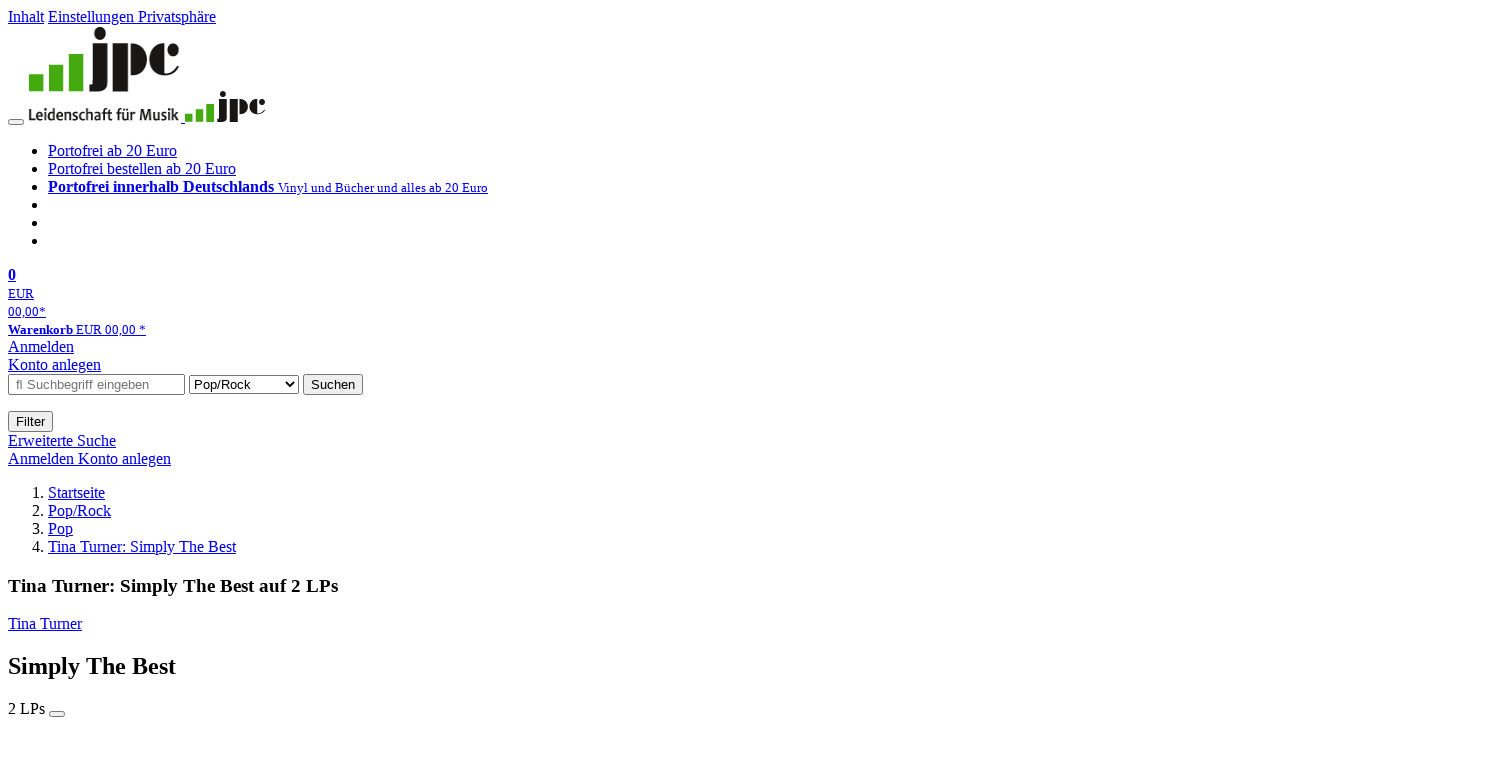

--- FILE ---
content_type: text/html; charset=utf-8
request_url: https://www.jpc.de/jpcng/poprock/detail/-/art/tina-turner-simply-the-best/hnum/9453628
body_size: 24138
content:
<!doctype html>
<html class="no-js no-safari no-ios no-iphone touch speed"
	  lang="de"
	  	            itemscope itemtype="https://schema.org/Product" prefix="og: https://ogp.me/ns#"
	  >
<head>
        <meta charset="utf-8">
    <meta name="viewport" content="width=device-width, initial-scale=1">

	<link rel="dns-prefetch" href="//media1.jpc.de" />

			<title>Tina Turner: Simply The Best (2 LPs) – jpc.de</title>
        		<meta name="robots" content="index,follow,noarchive">

    			<link rel="canonical" href="https://www.jpc.de/jpcng/poprock/detail/-/art/tina-turner-simply-the-best/hnum/9453628" itemprop="url">
        	
                    		<script type="application/ld+json">{"@context":"http:\/\/schema.org","@type":"BreadcrumbList","itemListElement":[{"@type":"ListItem","item":{"type":"Thing","@id":"https:\/\/www.jpc.de\/"},"name":"Startseite","position":1},{"@type":"ListItem","item":{"type":"Thing","@id":"https:\/\/www.jpc.de\/poprock\/home"},"name":"Pop\/Rock","position":2},{"@type":"ListItem","item":{"type":"Thing","@id":"https:\/\/www.jpc.de\/poprock\/theme\/-\/tname\/pop"},"name":"Pop","position":3},{"@type":"ListItem","item":{"type":"Thing","@id":"https:\/\/www.jpc.de\/poprock\/detail\/-\/art\/Tina-Turner-Simply-The-Best\/hnum\/9183174"},"name":"Tina Turner: Simply The Best","position":4}]}</script>
    
                        			<meta name="apple-itunes-app" content="app-id=1250024192, app-argument=https%3A%2F%2Fwww.jpc.de%2Fjpcng%2Fpoprock%2Fdetail%2F-%2Fart%2Ftina-turner-simply-the-best%2Fhnum%2F9453628">
			<link rel="manifest" href="/manifest.json">
            
    
	<link rel="shortcut icon" href="/favicon.ico">

						<meta name="description" content="Die LP Tina Turner: Simply The Best jetzt probehören und portofrei für 31,99 Euro kaufen. Mehr von Tina Turner gibt es im Shop." itemprop="description">
            			
	        <link media="screen and (prefers-contrast: no-preference), screen and (prefers-contrast: less), print and (prefers-contrast: no-preference), print and (prefers-contrast: less)"
          rel="stylesheet"
          type="text/css"
          href="/css/084c49/jpc.css"
    >
        <link media="screen and (prefers-contrast: more), print and (prefers-contrast: more)"
          data-more-contrast-media="screen, print"
          data-no-preference-contrast-media="screen and (prefers-contrast: more), print and (prefers-contrast: more)"
          rel="stylesheet"
          type="text/css"
          class="adhoc-overwrite-contrast-style"
          href="/css/97ccb4/jpc-highcontrast.css"
    >

	<style nonce="03glVcv7cWQnDlMOFEk7xfmAES7rRvbYMsWdqb8PvHD4HAQ/El+QqZOmMsXThyYg31NfkYSAjCHZlQHTf/pJew==">
		@font-face {
	  font-family: 'FontAwesome';
	  src: url('/fonts/fontawesome-webfont.eot?v=4.3.0');
	  src: url('/fonts/fontawesome-webfont.eot?#iefix&v=4.3.0') format('embedded-opentype'), url('/fonts/fontawesome-webfont.woff2?v=4.3.0') format('woff2'), url('/fonts/fontawesome-webfont.woff?v=4.3.0') format('woff'), url('/fonts/fontawesome-webfont.ttf?v=4.3.0') format('truetype'), url('/fonts/fontawesome-webfont.svg?v=4.3.0#fontawesomeregular') format('svg');
	  font-weight: normal;
	  font-style: normal;
	  font-display: auto;
	}
	</style>

																	
		<meta property="og:title" content="Tina Turner: Simply The Best (2 LPs)" />
		<meta property="og:description" content="Die LP Tina Turner: Simply The Best jetzt probehören und portofrei für 31,99 Euro kaufen. Mehr von Tina Turner gibt es im Shop." />
		<meta property="og:type" content="website" />
		<meta property="og:url" content="https://www.jpc.de/jpcng/poprock/detail/-/art/tina-turner-simply-the-best/hnum/9453628" />
		<meta property="og:image" content="https://media1.jpc.de/image/w600/front/0/0190295378134.jpg" />
		<meta property="og:site_name" content="jpc.de" />

	
    <script type="application/javascript" src="/js/mmenu/d37baf/mmenu.js" id="mmenu-preload" ></script>
	<link rel="stylesheet" href="/css/mmenu/42de04/mmenu.css" id="mmenu-style-preload">
	 <script nonce="03glVcv7cWQnDlMOFEk7xfmAES7rRvbYMsWdqb8PvHD4HAQ/El+QqZOmMsXThyYg31NfkYSAjCHZlQHTf/pJew==">
    var _paq = window._paq || [];
    window.addEventListener('load', function() {
        function matomoTrackLink(e) {
            if(e.target.tagName==='A'&&e.target.protocol==='mailto:'){ window._paq.push(['trackEvent','Klick Mailto','Klick Mailto '+e.target.pathname,window.location.pathname]); }
            else if(e.target.tagName==='A'&&e.target.protocol==='tel:'){ window._paq.push(['trackEvent','Klick Telefon','Klick Telefon '+e.target.pathname,window.location.pathname]); }
            if(e.target.tagName==='A'&&e.target.className.match(/\bcta-related-product\b/)){ window._paq.push(['trackEvent','CTA Related','CTA Related',window.location.pathname]); }

            if(e.target.tagName==='A'&&e.target.className.match(/\bcta-alamode-film\b/)){ window._paq.push(['trackEvent','CTA Alamode Film','CTA Alamode Film',window.location.pathname]); }
            if(e.target.tagName==='A'&&e.target.className.match(/\bcta-arthaus\b/)){ window._paq.push(['trackEvent','CTA Arthaus','CTA Arthaus',window.location.pathname]); }
            if(e.target.tagName==='A'&&e.target.className.match(/\bcta-capelight-pictures\b/)){ window._paq.push(['trackEvent','CTA Capelight Pictures','CTA Capelight Pictures',window.location.pathname]); }
            if(e.target.tagName==='A'&&e.target.className.match(/\bcta-fernsehjuwelen\b/)){ window._paq.push(['trackEvent','CTA Fernsehjuwelen','CTA Fernsehjuwelen',window.location.pathname]); }
            if(e.target.tagName==='A'&&e.target.className.match(/\bcta-filmjuwelen\b/)){ window._paq.push(['trackEvent','CTA Filmjuwelen','CTA Filmjuwelen',window.location.pathname]); }
            if(e.target.tagName==='A'&&e.target.className.match(/\bcta-filmgalerie-451\b/)){ window._paq.push(['trackEvent','CTA Filmgalerie 451','CTA Filmgalerie 451',window.location.pathname]); }
            if(e.target.tagName==='A'&&e.target.className.match(/\bcta-goodmovies\b/)){ window._paq.push(['trackEvent','CTA Goodmovies','CTA Goodmovies',window.location.pathname]); }
            if(e.target.tagName==='A'&&e.target.className.match(/\bcta-leonine-studios\b/)){ window._paq.push(['trackEvent','CTA Leonine Studios','CTA Leonine Studios',window.location.pathname]); }
            if(e.target.tagName==='A'&&e.target.className.match(/\bcta-leonine-studios-tv-serien\b/)){ window._paq.push(['trackEvent','CTA Leonine Studios TV-Serien','CTA Leonine Studios TV-Serien',window.location.pathname]); }
            if(e.target.tagName==='A'&&e.target.className.match(/\bcta-leonine-studios-astrid-lindgren\b/)){ window._paq.push(['trackEvent','CTA Leonine Studios Astrid Lindgren','CTA Leonine Studios Astrid Lindgren',window.location.pathname]); }
            if(e.target.tagName==='A'&&e.target.className.match(/\bcta-leonine-studios-filmklassiker\b/)){ window._paq.push(['trackEvent','CTA Leonine Studios Filmklassiker','CTA Leonine Studios Filmklassiker',window.location.pathname]); }
            if(e.target.tagName==='A'&&e.target.className.match(/\bcta-leonine-studios-tv-serien-für-kinder\b/)){ window._paq.push(['trackEvent','CTA Leonine Studios TV-Serien für Kinder','CTA Leonine Studios TV-Serien für Kinder',window.location.pathname]); }
            if(e.target.tagName==='A'&&e.target.className.match(/\bcta-pandora-filmverleih\b/)){ window._paq.push(['trackEvent','CTA Pandora Filmverleih','CTA Pandora Filmverleih',window.location.pathname]); }
            if(e.target.tagName==='A'&&e.target.className.match(/\bcta-paramount-pictures\b/)){ window._paq.push(['trackEvent','CTA Paramount Pictures','CTA Paramount Pictures',window.location.pathname]); }
            if(e.target.tagName==='A'&&e.target.className.match(/\bcta-paramount-pictures-filmklassiker\b/)){ window._paq.push(['trackEvent','CTA Paramount Pictures Filmklassiker','CTA Paramount Pictures Filmklassiker',window.location.pathname]); }
            if(e.target.tagName==='A'&&e.target.className.match(/\bcta-paramount-pictures-star-trek\b/)){ window._paq.push(['trackEvent','CTA Paramount Pictures Star Trek','CTA Paramount Pictures Star Trek',window.location.pathname]); }
            if(e.target.tagName==='A'&&e.target.className.match(/\bcta-paramount-pictures-tv-serien\b/)){ window._paq.push(['trackEvent','CTA Paramount Pictures TV-Serien','CTA Paramount Pictures TV-Serien',window.location.pathname]); }
            if(e.target.tagName==='A'&&e.target.className.match(/\bcta-rapid-eye-movies\b/)){ window._paq.push(['trackEvent','CTA Rapid Eye Movies','CTA Rapid Eye Movies',window.location.pathname]); }
            if(e.target.tagName==='A'&&e.target.className.match(/\bcta-salzgeber\b/)){ window._paq.push(['trackEvent','CTA Salzgeber','CTA Salzgeber',window.location.pathname]); }
            if(e.target.tagName==='A'&&e.target.className.match(/\bcta-spassgesellschaft\b/)){ window._paq.push(['trackEvent','CTA Spassgesellschaft','CTA Spassgesellschaft',window.location.pathname]); }
            if(e.target.tagName==='A'&&e.target.className.match(/\bcta-turbine-medien\b/)){ window._paq.push(['trackEvent','CTA Turbine Medien','CTA Turbine Medien',window.location.pathname]); }
            if(e.target.tagName==='A'&&e.target.className.match(/\bcta-universal-pictures\b/)){ window._paq.push(['trackEvent','CTA Universal Pictures','CTA Universal Pictures',window.location.pathname]); }
            if(e.target.tagName==='A'&&e.target.className.match(/\bcta-universal-pictures-filmklassiker\b/)){ window._paq.push(['trackEvent','CTA Universal Pictures Filmklassiker','CTA Universal Pictures Filmklassiker',window.location.pathname]); }
            if(e.target.tagName==='A'&&e.target.className.match(/\bcta-universal-pictures-tv-serien\b/)){ window._paq.push(['trackEvent','CTA Universal Pictures TV-Serien','CTA Universal Pictures TV-Serien',window.location.pathname]); }

            if(e.target.tagName==='A'&&e.target.className.match(/\bcta-capelight-sondereditionen\b/)){ window._paq.push(['trackEvent','CTA capelight Sondereditionen','CTA capelight Sondereditionen',window.location.pathname]); }
            if(e.target.tagName==='A'&&e.target.className.match(/\bcta-classics\b/)){ window._paq.push(['trackEvent','CTA Classics','CTA Classics',window.location.pathname]); }
            if(e.target.tagName==='A'&&e.target.className.match(/\bcta-ddr-archiv\b/)){ window._paq.push(['trackEvent','CTA DDR Archiv','CTA DDR Archiv',window.location.pathname]); }
            if(e.target.tagName==='A'&&e.target.className.match(/\bcta-ddr-archiv-dokumentation\b/)){ window._paq.push(['trackEvent','CTA DDR Archiv Dokumentation','CTA DDR Archiv Dokumentation',window.location.pathname]); }
            if(e.target.tagName==='A'&&e.target.className.match(/\bcta-ddr-archiv-familie\b/)){ window._paq.push(['trackEvent','CTA DDR Archiv Familie','CTA DDR Archiv Familie',window.location.pathname]); }
            if(e.target.tagName==='A'&&e.target.className.match(/\bcta-ddr-archiv-film\b/)){ window._paq.push(['trackEvent','CTA DDR Archiv Film','CTA DDR Archiv Film',window.location.pathname]); }
            if(e.target.tagName==='A'&&e.target.className.match(/\bcta-ddr-archiv-kinder\b/)){ window._paq.push(['trackEvent','CTA DDR Archiv Kinder','CTA DDR Archiv Kinder',window.location.pathname]); }
            if(e.target.tagName==='A'&&e.target.className.match(/\bcta-ddr-archiv-krimi\b/)){ window._paq.push(['trackEvent','CTA DDR Archiv Krimi','CTA DDR Archiv Krimi',window.location.pathname]); }
            if(e.target.tagName==='A'&&e.target.className.match(/\bcta-ddr-archiv-unterhaltung\b/)){ window._paq.push(['trackEvent','CTA DDR Archiv Unterhaltung','CTA DDR Archiv Unterhaltung',window.location.pathname]); }
            if(e.target.tagName==='A'&&e.target.className.match(/\bcta-ddr-archiv-tv-archiv\b/)){ window._paq.push(['trackEvent','CTA DDR Archiv TV-Archiv','CTA DDR Archiv TV-Archiv',window.location.pathname]); }
            if(e.target.tagName==='A'&&e.target.className.match(/\bcta-herzkino\b/)){ window._paq.push(['trackEvent','CTA Herzkino','CTA Herzkino',window.location.pathname]); }
            if(e.target.tagName==='A'&&e.target.className.match(/\bcta-selected-by-rapid-eye-movies\b/)){ window._paq.push(['trackEvent','CTA Selected by Rapid Eye Movies','CTA Selected by Rapid Eye Movies',window.location.pathname]); }
            if(e.target.tagName==='A'&&e.target.className.match(/\bcta-zweitausendeins-edition\b/)){ window._paq.push(['trackEvent','CTA Zweitausendeins Edition','CTA Zweitausendeins Edition',window.location.pathname]); }
            if(e.target.tagName==='A'&&e.target.className.match(/\bcta-zweitausendeins-edition-internationaler-film\b/)){ window._paq.push(['trackEvent','CTA Zweitausendeins Edition Internationaler Film','CTA Zweitausendeins Edition Internationaler Film',window.location.pathname]); }
            if(e.target.tagName==='A'&&e.target.className.match(/\bcta-zweitausendeins-edition-der-deutsche-film\b/)){ window._paq.push(['trackEvent','CTA Zweitausendeins Edition Der Deutsche Film','CTA Zweitausendeins Edition Der Deutsche Film',window.location.pathname]); }
            if(e.target.tagName==='A'&&e.target.className.match(/\bcta-zweitausendeins-edition-dokumentationen\b/)){ window._paq.push(['trackEvent','CTA Zweitausendeins Edition Dokumentationen','CTA Zweitausendeins Edition Dokumentationen',window.location.pathname]); }
            if(e.target.tagName==='A'&&e.target.className.match(/\bcta-stumme-filmkunstwerke\b/)){ window._paq.push(['trackEvent','CTA Stumme Filmkunstwerke','CTA Stumme Filmkunstwerke',window.location.pathname]); }
            if(e.target.tagName==='A'&&e.target.className.match(/\bcta-regisseur-boxen\b/)){ window._paq.push(['trackEvent','CTA Regisseur-Boxen','CTA Regisseur-Boxen',window.location.pathname]); }
            if(e.target.tagName==='A'&&e.target.className.match(/\bcta-international-cine-archive\b/)){ window._paq.push(['trackEvent','CTA International Cine Archive','CTA International Cine Archive',window.location.pathname]); }
            if(e.target.tagName==='A'&&e.target.className.match(/\bcta-filmclub-edition\b/)){ window._paq.push(['trackEvent','CTA Filmclub Edition','CTA Filmclub Edition',window.location.pathname]); }
            if(e.target.tagName==='A'&&e.target.className.match(/\bcta-filmwerke\b/)){ window._paq.push(['trackEvent','CTA Filmwerke','CTA Filmwerke',window.location.pathname]); }
            if(e.target.tagName==='A'&&e.target.className.match(/\bcta-arte-edition\b/)){ window._paq.push(['trackEvent','CTA arte Edition','CTA arte Edition',window.location.pathname]); }
            if(e.target.tagName==='A'&&e.target.className.match(/\bcta-edition-filmmuseum\b/)){ window._paq.push(['trackEvent','CTA Edition Filmmuseum','CTA Edition Filmmuseum',window.location.pathname]); }
            if(e.target.tagName==='A'&&e.target.className.match(/\bcta-édition-film-noir\b/)){ window._paq.push(['trackEvent','CTA Édition Film Noir','CTA Édition Film Noir',window.location.pathname]); }
            if(e.target.tagName==='A'&&e.target.className.match(/\bcta-deutsche-filmklassiker\b/)){ window._paq.push(['trackEvent','CTA Deutsche Filmklassiker','CTA Deutsche Filmklassiker',window.location.pathname]); }
            if(e.target.tagName==='A'&&e.target.className.match(/\bcta-edition_fw_murnau\b/)){ window._paq.push(['trackEvent','CTA Edition F.W. Murnau','CTA Edition F.W. Murnau',window.location.pathname]); }

        }
        document.addEventListener('click', matomoTrackLink, false);
    });

    _paq.push(['requireCookieConsent']);
    _paq.push(['disableBrowserFeatureDetection']);
    _paq.push(['setCustomDimension', '3', 'de']);_paq.push(['setEcommerceView',"9453628","Simply The Best","poprock",31.99]);_paq.push(['alwaysUseSendBeacon']);
_paq.push(['trackPageView']);
_paq.push(['trackVisibleContentImpressions']);
    _paq.push(['enableLinkTracking']);
    _paq.push(['enableHeartBeatTimer',15]);
    (function() {
        var u="https://use.jpc.de/";
        _paq.push(['setTrackerUrl', u+'js/']);
        _paq.push(['setSiteId', '1']);
        var d=document, g=d.createElement('script'), s=d.getElementsByTagName('script')[0];
        g.async=true; g.src=u+'js/';
        g.setAttribute('nonce','03glVcv7cWQnDlMOFEk7xfmAES7rRvbYMsWdqb8PvHD4HAQ/El+QqZOmMsXThyYg31NfkYSAjCHZlQHTf/pJew==')
        s.parentNode.insertBefore(g,s);
    })();
</script>
</head>



<body id="top" data-shop="1" data-abtestcode="notest"data-abtestgroup="NOGROUP"data-abtestactive=""data-abtestevent="visit"data-abtestgoal="visit"data-abtesttrigger=""	  data-page="detail"
	  data-lang="de"
	  data-tpl="detail/detail.tpl"
					  class="shop-1 cat-poprock page-detail lang-de not-logged no-mobile-sub-nav"			  data-prefers-contrast="no-preference"
	  data-keyboard-shortcuts="true">


<a href="#main-content" class="skiplink" id="skiplink-to-main">Inhalt</a>
    <a href="#cookieconsent-container" class="skiplink" id="skiplink-to-cookieconsent">Einstellungen Privatsphäre</a>

<jpc-accessibility-features></jpc-accessibility-features>

    <div class="page">
	        


<header>
    <div class="wrapper">
        <div class="first-row">
            <button class="mobile-nav btn white" aria-label="Menü">
                <span class="fa fa-bars"></span>
            </button>
            <a class="logo desktop" href="https://www.jpc.de/">
                                                            <img loading="eager" src="/images/logo.png" srcset="/images/logo@2x.png 2x, /images/logo@3x.png 3x" width="153" height="96" alt="jpc.de – Leidenschaft für Musik Startseite"/>
                                                </a>
            <a class="logo mobile" href="https://www.jpc.de/">
                                                            <img loading="eager" src="/m/f/img/logo.svg" width="80" height="31" alt="jpc.de – Leidenschaft für Musik Startseite"/>
                                                </a>

            <ul class="action-pane">
                <li class="tiny">
                    <a class="no-preload" href="/jpcng/home/static/-/page/porto.html">
                        <i class="fa fa-fw fa-truck" aria-hidden="true"></i>
                        Portofrei ab 20 Euro
                    </a>
                </li>
                <li class="medium">
                    <a class="no-preload" href="/jpcng/home/static/-/page/porto.html">
                        <i class="fa fa-fw fa-truck" aria-hidden="true"></i>
                        Portofrei bestellen ab 20 Euro
                    </a>
                </li>
                <li class="large">
                    <a class="no-preload" href="/jpcng/home/static/-/page/porto.html">
                        <b>
                            <i class="fa fa-truck" aria-hidden="true"></i>
                            Portofrei innerhalb Deutschlands
                        </b>
                        <small>Vinyl und Bücher und alles ab 20 Euro</small>
                    </a>
                </li>

                <li class="tiny">
                                    </li>
                <li class="medium">
                                    </li>
                <li class="large b">
                                    </li>
            </ul>

            <a class="mini-wk no-preload init" href="/checkout/cart">
                <i class="fa fa-shopping-cart" aria-hidden="true"></i>
                <div class="amount-wrapper o-10">
                    <b class="amount">0</b>
                </div>
                                    <div class="tiny">
                        <small>
                            EUR<br/>
                            <span class="price">00,00</span>*
                        </small>
                    </div>
                    <div class="medium">
                        <small>
                            <b>Warenkorb</b>
                                                            EUR
                                <span class="price">00,00</span>
                                *
                                                    </small>
                    </div>
                                <div class="visually-hidden" aria-live="assertive" aria-atomic="true"></div>
                <span class="clr"></span>
            </a>

            <div class="account-links">
                                    <div class="row a">
                        <a href="/myaccount/login/" class="full login-link">
                            Anmelden                        </a>
                    </div>
                    <div class="row b">
                                                    <a href="/myaccount/contact/create" class="full">
                                                                Konto anlegen                            </a>
                    </div>
                            </div>
        </div>

        <div class="second-row">
            <form action="https://www.jpc.de/jpcng/poprock/search" method="post" class="form-fields search-form">

    <input type="search" name="fastsearch" class="field" value=""
           placeholder=" &#xf002; Suchbegriff eingeben" required autocomplete="off" autocorrect="off"
           role="combobox"
           aria-label="Sucheingabefeld"
           aria-autocomplete="list"
           aria-expanded="false"
           aria-controls="header-search-suggestion-list-shop"/>

    <input type="hidden" name="pd_orderby" value="score">

    <select name="rubric" aria-label="Kategorienauswahl">
        <option value="home">Alle Kategorien</option>
        <option value="jazz" >Jazz</option>
        <option value="poprock" selected>Pop/Rock</option>
        <option value="classic">Klassik</option>
        <option value="books">B&uuml;cher</option>
        <option value="movie">Filme</option>
        <option value="score">Noten</option>
        <option value="vinyl">Vinyl</option>
            </select>

    <button class="btn js-grey search">Suchen</button>
    <a href="https://www.jpc.de/jpcng/home/searchform" class="btn white ext-search no-preload fa fa-cog desktop" aria-label="Erweiterte Suche" title="Erweiterte Suche"></a>

    <ul id="header-search-suggestion-list-shop"></ul>
</form>            <div class="mobile-sub-nav">
                <button type="button" class="btn white" aria-haspopup="listbox" aria-controls="search-filter-list">
                    <span class="fa fa-filter"></span>
                    <span class="btn-text">Filter</span>
                </button>
            </div>
            <a href="https://www.jpc.de/jpcng/home/searchform" class="btn white ext-search no-preload mobile">
                Erweiterte Suche            </a>
        </div>

            </div>
</header>

<section class="my-account">
    <div class="wrapper">

                <a href="/myaccount/login/" class="login login-link">
            <i class="fa fa-sign-in" aria-hidden="true"></i>
            Anmelden        </a>
                    <a href="/myaccount/contact/create">
                                <i class="fa fa-user-plus" aria-hidden="true"></i>
                Konto anlegen            </a>
            
            <span class="clr"></span>
    </div>
</section>

<noscript>
    <div class="wrapper">
        <div class="msg danger">
            Ohne aktives Javascript kann es zu Problemen bei der Darstellung kommen. Bitte aktivieren Sie deshalb Ihr Javascript.        </div>
    </div>
</noscript>

        <nav aria-label="Brotkrumennavigation" class="breadcrumb">
<section class="breadcrumb">
    <div class="wrapper">
        <ol>
																												<li>
											<a href="https://www.jpc.de/" >
							<span>					Startseite
											<i class="fa fa-caret-right" aria-hidden="true"></i>
									</span>
						</a>
									</li>
																												<li>
											<a href="https://www.jpc.de/jpcng/poprock/home" >
							<span>					Pop/Rock
											<i class="fa fa-caret-right" aria-hidden="true"></i>
									</span>
						</a>
									</li>
																												<li>
											<a href="https://www.jpc.de/jpcng/poprock/theme/-/tname/pop" >
							<span>					Pop
											<i class="fa fa-caret-right" aria-hidden="true"></i>
									</span>
						</a>
									</li>
																												<li>
											<a href="https://www.jpc.de/jpcng/poprock/detail/-/art/Tina-Turner-Simply-The-Best/hnum/9183174" class="last">
							<span>					Tina Turner: Simply The Best
									</span>
						</a>
									</li>
			            		</ol>

        	    
        <span class="clr"></span>
    </div>
</section>
</nav>
    
            

    

<main id="main-content" class="product" data-hnum="9453628" data-typnum="2">
    <div class="wrapper">
        <article>
            <section class="head">
    <h1 class="page-title" itemprop="name">

        
                            <span>
                Tina Turner: Simply The Best auf 2 LPs
                </span>
            
        
    </h1>
</section>                        <section>
    <div class="one-column">
        <div class="box by" data-two-col="left" data-three-col="center">
                                                                                                            <a href="/s/tina+turner" data-masked-href="" data-searchtype="interpret" class="search-link" >             Tina Turner</a>            </div>

<div data-two-col="left" data-three-col="center">
    <h2 class="box title">Simply The Best</h2>
</div>



<div class="box medium" data-two-col="left" data-three-col="center">
    <span class="open-help-layer" data-layer=".help-layer-medium">
                                    2
                        LPs
            </span>

            <button type="button" class="open-help-layer pseudo-link" data-layer=".help-layer-medium"
                aria-haspopup="dialog" aria-label="Hinweis zum Medium">
                    <i class="fa fa-info" aria-hidden="true"></i>
        </button>

                    <div class="help-layer help-layer-medium">
			<strong>LP (Long Play)</strong><p>Die gute alte Vinyl - Langspielplatte.</p>
	</div>            </div>

<div class="box productinfo" data-two-col="left" data-three-col="center">
    <ul>
        		                    </ul>
</div>

        <div class="box images" data-two-col="left" data-three-col="left">
    <div class="main-element loading">
                
                    <a class="main-image mfp-image auto-adjust-width"
               href="https://media1.jpc.de/image/w2400/front/0/0190295378134.jpg"
               data-linked-width="2400"
               aria-haspopup="dialog"
               aria-controls="help-layer-medium">
                                            <img
    loading="eager"
    src="https://media1.jpc.de/image/w468/front/0/0190295378134.jpg"
    srcset="https://media1.jpc.de/image/w220/front/0/0190295378134.jpg 220w,
        https://media1.jpc.de/image/w440/front/0/0190295378134.jpg 440w,
        https://media1.jpc.de/image/w340/front/0/0190295378134.jpg 340w,
        https://media1.jpc.de/image/w680/front/0/0190295378134.jpg 680w,
        https://media1.jpc.de/image/w468/front/0/0190295378134.jpg 468w"
    sizes="(max-width: 340px) 340px,
       (min-width: 341px) and (max-width: 979px) 468px,
       220px"
    alt=""
    width="220"
    height="220"
    data-onerror-src="/cover/nopic-220x220.png"
    itemprop="image" />                    
            </a>
            </div>

            <div class="rear-image loading">
            <a class="mfp-image auto-adjust-width"
               href="https://media1.jpc.de/image/w2400/rear/0/0190295378134.jpg"
               data-linked-width="2400"
               aria-haspopup="dialog"
               aria-controls="help-layer-medium">

                <img
    loading="eager"
    src="https://media1.jpc.de/image/w220/rear/0/0190295378134.jpg"
    srcset="https://media1.jpc.de/image/w220/rear/0/0190295378134.jpg 220w,
        https://media1.jpc.de/image/w90/rear/0/0190295378134.jpg 90w"
    sizes="(max-width: 979px) 90px,
       220px"
    alt=""
    width="220"
    data-onerror-src="/cover/nopic-220x220.png"
    height="220" />            </a>
        </div>
    
    </div>                    <div class="box price-action" data-two-col="right" data-three-col="right"
         itemprop="offers" itemscope itemtype="https://schema.org/Offer">
    <input type="hidden" name="task" value="add"/>
    <input type="hidden" name="hnum" value="9453628"/>
    <input type="hidden" name="rk" value=""/>
    <input type="hidden" name="rsk" value="detail"/>
    <meta itemprop="itemCondition" content="NewCondition">
    
                <div class="availability ">
                                                                                
                    lieferbar innerhalb einer Woche<br />(soweit verfügbar beim Lieferanten)
                                        
            
                                                                    <meta itemprop="availability" content="InStock"/>
            
                    </div>
        
                                        <div class="price">
                
                <strong>
                    <span aria-hidden="true">EUR 31,99*</span><span class="sr-only">Aktueller Preis: EUR 31,99</span>
                </strong>
                <meta itemprop="price" content="31.99"/>
                <meta itemprop="priceCurrency" content="EUR"/>
                <meta itemprop="url" content="https://www.jpc.de/jpcng/poprock/detail/-/art/tina-turner-simply-the-best/hnum/9453628"/>
            </div>
            
            
            
                    
                                                                                
                
                    <form class="form-fields cart-form" data-hnum="9453628"
                          data-price="31.99">
                        <button class="btn js-grey big to-cart"
                                                                data-parent="div.price-action"
                                                                 data-abtestevent="click"
                                data-abtestgoal="goalcart"
                                                                data-price="31.99">
                            <span class="fa fa-cart-plus"></span>
                            In den Warenkorb                        </button>

                        
<div class="help-layer in-cart-layer">
	<h2 class="normal">
        <i class="fa fa-check"></i> Der Artikel <strong>Tina Turner: Simply The Best</strong> wurde in den Warenkorb gelegt.    </h2>

    
    	    <a href="/checkout/cart" class="btn">Zum Warenkorb</a>
    	<button class="btn white continueShopping">Weiter einkaufen</button>
</div>

                    </form>

                    <div>
                        <form class="form-fields amount-form" action="/checkout/cart" method="get">
                            <button class="btn big white after-submit">
                                <span class="fa fa-sort"></span>
                                Menge &auml;ndern                            </button>
                        </form>
                    </div>

                    
                                            <form method="post" class="notepad-savearticle-form" data-hnum="9453628">
                            <button class="save pseudo-link" style="margin-top: 10px; text-align: left;">
                                <span class="fa fa-bookmark"></span>
                                Artikel merken                            </button>
                        </form>
                    
                                                                <div class="delivery-costs">
                            <a href="/jpcng/home/static/-/page/porto.html"
                               class="textlink">Versandkosten</a>
                                                            (United States of America): EUR&nbsp;19,90
                                                    </div>
                                                                            </div>
        <div class="box sub-action" data-two-col="right" data-three-col="right">

    </div>        <div class="box detailinfo" data-two-col="left" data-three-col="center">
	        
                                <div class="vinyl-badge pseudo-link open-help-layer" data-layer=".help-layer-warengruppe">
                <img
                        loading="lazy"
                        src="https://media1.jpc.de/cmsimg/1242690"
                        width="100"
                        height="100"
                        alt="Vinyl immer portofrei" />
                <div class="help-layer help-layer-warengruppe">
			        <p>Vinyl liefern wir innerhalb Deutschlands immer portofrei.</p>
	</div>            </div>
            
    
    <dl class="textlink">
                            
                                                                                                                <dt><b>Label:</b></dt>
                    <dd>
                        <a href="/s/Parlophone?searchtype=label" class="search-link textlink">Parlophone</a>                    </dd>
                                                                                        
                            <dt><b>Artikelnummer:</b></dt>
                <dd><span id="hnum" itemprop="sku">9453628</span></dd>
                                                <dt><b>UPC/EAN:</b></dt>
                <dd><span itemprop="productID">0190295378134</span></dd>
                                                <dt><b>Erscheinungstermin:</b></dt>
            <dd>22.11.2019</dd>
                                
                    </dl>

    </div>
            <div class="box productfamily" data-two-col="left" data-three-col="center">
        <table>
            <tr>
                <th class="th-product"><h3>Weitere Ausgaben von Simply The Best</h3></th>
                <th class="th-price"><span class="visuallyhidden">Preis</span></th>
            </tr>
                                                        
<tr itemprop="isSimilarTo" itemscope itemtype="https://schema.org/Product">
    <td class="td-product">
        <a itemprop="url" href="/jpcng/poprock/detail/-/art/Tina-Turner-Simply-The-Best/hnum/9183174">
            <span class="name" itemprop="name">
                <span class="visuallyhidden" aria-hidden="true">
                                                                Tina Turner
                                                                                        :                    Simply The Best
                </span> CD
            </span>
        </a>
    </td>
    <td class="td-price">
            <span class="offers" itemprop="offers" itemscope itemtype="https://schema.org/Offer">
                                    EUR 11,99*
                                <meta itemprop="priceCurrency" content="EUR" />
                <meta itemprop="price" content="11.99" />
            </span>
    </td>
</tr>
                                                            
<tr itemprop="isSimilarTo" itemscope itemtype="https://schema.org/Product">
    <td class="td-product">
        <a itemprop="url" href="/jpcng/poprock/detail/-/art/tina-turner-simply-the-best/hnum/11767024">
            <span class="name" itemprop="name">
                <span class="visuallyhidden" aria-hidden="true">
                                                                Tina Turner
                                                                                        :                    Simply The Best (Limited Edition) (Blue Vinyl)
                </span>2 LPs, (Limited Edition) (Blue Vinyl)
            </span>
        </a>
    </td>
    <td class="td-price">
            <span class="offers" itemprop="offers" itemscope itemtype="https://schema.org/Offer">
                                    EUR 41,99*
                                <meta itemprop="priceCurrency" content="EUR" />
                <meta itemprop="price" content="41.99" />
            </span>
    </td>
</tr>
                                                                                                        </table>

            </div>
                        <div class="box content textlink" data-two-col="left" data-three-col="center" id="red-text">
    <button style="display: none;"
            name="js-read-more"
            id="read-more-9453628"
            class="btn white small readMore"
            aria-controls="primaryTextBlock-9453628"
            aria-expanded="false">
        Weiterlesen    </button>
            
    
                                	
	
			
		                                    <div data-pd="c">*** Gatefold Cover</div>
                                        <div data-pd="c2"><ul class="salesrank">
    <li><b>Gesamtverkaufsrang:</b> 7114</li>
    <li><b>Verkaufsrang in LPs:</b> 2632</li>
</ul></div>
                    
                                                            <div class="streaminglinks with-ad-label">
            <ul role="list">

                                    <div class="ad-label">
                        <span class="nobr">Album digital in HD (Werbung)</span>
                    </div>
                
                                                                            <li><a href="https://www.awin1.com/cread.php?awinmid=33433&awinaffid=1265521&ued=https%3A%2F%2Fwww.qobuz.com%2Fstore-router%2Falbum%2F0724359032153" target="_blank" data-abtestevent="click" data-abtestgoal="goallink" data-abtestmeta='{"provider":"qobuzDownload"}' class="no-preload">
                            <img class="qobuz" src="https://media1.jpc.de/m/f/images/common/streaming/logo_qobuz_black_RVB.png" alt="Erhältlich bei qobuz (öffnet neues Fenster)" />
                        </a></li>
                                                                    
            </ul>
            </div>
        
    
        
            <div class="form-fields js--translationSelectorBox" style="display: flex;">
            <form action="#" method="post" class="translateForm js--translationSelectorForm">
                <div class="translationFormRow">
                    <select id="translationSelectorId" class="js--translationSelector translationSelectorSelect"
                            aria-label="translate"
                            data-source-lang="de">
                        <option id="translationSelectorIdLabel" value="">Translate</option>
                                                            <option value="en">English</option>
                                                        <option value="fr">French</option>
                            <option value="es">Spanish</option>
                            <option value="pt">Portuguese</option>
                            <option value="it">Italian</option>
                            <option value="nl">Dutch</option>
                            <option value="pl">Polish</option>
                            <option value="ru">Russian</option>
                            <option value="ja">Japanese</option>
                            <option value="zh">Chinese</option>
                    </select>
                    <button type="submit" class="hidden">OK</button>
                </div>
            </form>
        </div>
    
    
            <div data-pd="j"><div class="collapsable is-collapsed">
                        <p>»Simply The Best« ist eine 18-Tracks-Sammlung mit einigen der beliebtesten Love-Songs von Tina Turner, darunter natürlich auch »What's Love Got To Do With It«, »I Don't Wanna Lose You«, »Steamy Windows« und »Private Dancer«.</p><p>Ursprünglich erschien die Compilation bereits 1991 auf CD und erreichte rund um die Welt Multiplatin-Auszeichnungen. Es hielt sich über zwei Jahre in den UK-Charts und ist eine der meistverkauften Compilations aller Zeiten.</p><p>Im März 2018 feierte Tina - The Tina Turner Musical im Londoner Aldwych Theatre Premiere und bekam beste Kritiken. In Radio 4s Front Row hieß es: »Eines der eindrucksvollsten Musicals, das ich je gesehen habe«, und The Times nannte es einen »rauen musikalischen Triumph«.  </p>
                        </div>
</div>
        <div class="original-text-j is-translatable"></div>
    
    
            <div data-pd="k"><div class="collapsable is-collapsed">
<h3>Rezensionen</h3>
»Die Doppel-­LP Simply The Best zeigt jetzt noch einmal, welch Menge beeindruckender Hits Tina Turner in ihrer langen Karriere veröffentlicht hat – und ganz nebenbei, in wie vielen unterschiedlichen Stilen sie
erfolgreich war.&#8203;« (Good Times, Februar/März 2020)<br><br>

»Alle wichtigen Titel der Spätphase und frühe wie ›Nutbush City Limits‹ sind hier in Top-Klangqualität zu finden, die Pressung ist einwandfrei plan und sauber.&#8203; Satte Empfehlung!« (Stereo, Mai 2020)
</div>
</div>
        <div class="original-text-k is-translatable"></div>
    
    
    </div>
                                
    <div class="box tracklisting" data-two-col="left" data-three-col="center">
                    <h3 class="tablike">
                <span class="tab">
                    Tracklisting                </span>
            </h3>
                <div id="tracklisting-panel"  class="tabcontent single-tab"
            aria-labelledby="tab-tracklisting"                                >
                                                                                                                                                                                            <p class="hint small">Die Hörproben gehören zum Artikel                        <a href="https://www.jpc.de/jpcng/poprock/detail/-/art/Tina-Turner-Simply-The-Best/hnum/9183174" class="textlink">Tina Turner: Simply The Best (CD)</a>.
                        Das Tracklisting kann bei diesem Artikel ggf. abweichen.</p>
                                                    
        <div class="playlist" itemscope itemtype="https://schema.org/MusicPlaylist">
                    <h4>
                            LP
                        </h4>
        
                                
                                    
                
                                                        <ol role="list">
                            
                            
                <li itemscope itemtype="https://schema.org/MusicRecording" itemprop="track" class="odd">

                                            <meta content="Simply The Best" itemprop="inAlbum" />
                    
                    <div class="tracks">

                        <b>1</b>

                        <span>
                                                        <span itemprop="name">
                                                                    The Best
                                                            </span>
                        </span>
                                                                                                                                                                            
                                                            <button class="audio" data-audio="https://mp31.phononet.de/jpc1caf5611af917/jpcmp3/026/663/66b3885a33053208feedd57d93e30819.mp3">
                                    <i class="fa fa-play-circle" aria-hidden="true"></i>
                                    <span class="visuallyhidden">Hörprobe Track 1: The Best</span>
                                </button>
                                                                        </div>
                </li>

                                                
                
                            
                            
                <li itemscope itemtype="https://schema.org/MusicRecording" itemprop="track" class="even">

                                            <meta content="Simply The Best" itemprop="inAlbum" />
                    
                    <div class="tracks">

                        <b>2</b>

                        <span>
                                                        <span itemprop="name">
                                                                    I Can't Stand The Rain
                                                            </span>
                        </span>
                                                                                                                                                                            
                                                            <button class="audio" data-audio="https://mp31.phononet.de/jpc1caf5611af917/jpcmp3/026/663/f23408b47bd4bdc6780ea4504c71d9ad.mp3">
                                    <i class="fa fa-play-circle" aria-hidden="true"></i>
                                    <span class="visuallyhidden">Hörprobe Track 2: I Can't Stand The Rain</span>
                                </button>
                                                                        </div>
                </li>

                                                
                
                            
                            
                <li itemscope itemtype="https://schema.org/MusicRecording" itemprop="track" class="odd">

                                            <meta content="Simply The Best" itemprop="inAlbum" />
                    
                    <div class="tracks">

                        <b>3</b>

                        <span>
                                                        <span itemprop="name">
                                                                    What's Love Got To Do With It
                                                            </span>
                        </span>
                                                                                                                                                                            
                                                            <button class="audio" data-audio="https://mp31.phononet.de/jpc1caf5611af917/jpcmp3/026/663/899a7cd286214ca6601b5df23c7baef1.mp3">
                                    <i class="fa fa-play-circle" aria-hidden="true"></i>
                                    <span class="visuallyhidden">Hörprobe Track 3: What's Love Got To Do With It</span>
                                </button>
                                                                        </div>
                </li>

                                                
                
                            
                            
                <li itemscope itemtype="https://schema.org/MusicRecording" itemprop="track" class="even">

                                            <meta content="Simply The Best" itemprop="inAlbum" />
                    
                    <div class="tracks">

                        <b>4</b>

                        <span>
                                                        <span itemprop="name">
                                                                    I Don't Wanna Lose You
                                                            </span>
                        </span>
                                                                                                                                                                            
                                                            <button class="audio" data-audio="https://mp31.phononet.de/jpc1caf5611af917/jpcmp3/026/663/8b1000065f0e0ebdbf12a0240ee83777.mp3">
                                    <i class="fa fa-play-circle" aria-hidden="true"></i>
                                    <span class="visuallyhidden">Hörprobe Track 4: I Don't Wanna Lose You</span>
                                </button>
                                                                        </div>
                </li>

                                                
                
                            
                            
                <li itemscope itemtype="https://schema.org/MusicRecording" itemprop="track" class="odd">

                                            <meta content="Simply The Best" itemprop="inAlbum" />
                    
                    <div class="tracks">

                        <b>5</b>

                        <span>
                                                        <span itemprop="name">
                                                                    Let's Stay Together
                                                            </span>
                        </span>
                                                                                                                                                                            
                                                            <button class="audio" data-audio="https://mp31.phononet.de/jpc1caf5611af917/jpcmp3/026/663/f998e9fc4fcc93450374abff4347a564.mp3">
                                    <i class="fa fa-play-circle" aria-hidden="true"></i>
                                    <span class="visuallyhidden">Hörprobe Track 5: Let's Stay Together</span>
                                </button>
                                                                        </div>
                </li>

                                                
                
                            
                            
                <li itemscope itemtype="https://schema.org/MusicRecording" itemprop="track" class="even">

                                            <meta content="Simply The Best" itemprop="inAlbum" />
                    
                    <div class="tracks">

                        <b>6</b>

                        <span>
                                                        <span itemprop="name">
                                                                    Steamy Windows
                                                            </span>
                        </span>
                                                                                                                                                                            
                                                            <button class="audio" data-audio="https://mp31.phononet.de/jpc1caf5611af917/jpcmp3/026/663/2cb210a1aa976cc829f5ca49475a5abd.mp3">
                                    <i class="fa fa-play-circle" aria-hidden="true"></i>
                                    <span class="visuallyhidden">Hörprobe Track 6: Steamy Windows</span>
                                </button>
                                                                        </div>
                </li>

                                                
                
                            
                            
                <li itemscope itemtype="https://schema.org/MusicRecording" itemprop="track" class="odd">

                                            <meta content="Simply The Best" itemprop="inAlbum" />
                    
                    <div class="tracks">

                        <b>7</b>

                        <span>
                                                        <span itemprop="name">
                                                                    Typical Male
                                                            </span>
                        </span>
                                                                                                                                                                            
                                                            <button class="audio" data-audio="https://mp31.phononet.de/jpc1caf5611af917/jpcmp3/026/663/4d06f64eecbdd2a98f5a58866763508b.mp3">
                                    <i class="fa fa-play-circle" aria-hidden="true"></i>
                                    <span class="visuallyhidden">Hörprobe Track 7: Typical Male</span>
                                </button>
                                                                        </div>
                </li>

                                                
                
                            
                            
                <li itemscope itemtype="https://schema.org/MusicRecording" itemprop="track" class="even">

                                            <meta content="Simply The Best" itemprop="inAlbum" />
                    
                    <div class="tracks">

                        <b>8</b>

                        <span>
                                                        <span itemprop="name">
                                                                    We Don't Need Another Hero (Thunderdome)
                                                            </span>
                        </span>
                                            </div>
                </li>

                                                
                
                            
                            
                <li itemscope itemtype="https://schema.org/MusicRecording" itemprop="track" class="odd">

                                            <meta content="Simply The Best" itemprop="inAlbum" />
                    
                    <div class="tracks">

                        <b>9</b>

                        <span>
                                                        <span itemprop="name">
                                                                    Private Dancer
                                                            </span>
                        </span>
                                                                                                                                                                            
                                                            <button class="audio" data-audio="https://mp31.phononet.de/jpc1caf5611af917/jpcmp3/026/663/fd1b3d3c413b13e38697f2f8e6cd2b0d.mp3">
                                    <i class="fa fa-play-circle" aria-hidden="true"></i>
                                    <span class="visuallyhidden">Hörprobe Track 9: Private Dancer</span>
                                </button>
                                                                        </div>
                </li>

                                                
                
                            
                            
                <li itemscope itemtype="https://schema.org/MusicRecording" itemprop="track" class="even">

                                            <meta content="Simply The Best" itemprop="inAlbum" />
                    
                    <div class="tracks">

                        <b>10</b>

                        <span>
                                                        <span itemprop="name">
                                                                    Better Be Good To Me
                                                            </span>
                        </span>
                                                                                                                                                                            
                                                            <button class="audio" data-audio="https://mp31.phononet.de/jpc1caf5611af917/jpcmp3/026/663/ac9abe9ac3a968098b634e5a46e14a1f.mp3">
                                    <i class="fa fa-play-circle" aria-hidden="true"></i>
                                    <span class="visuallyhidden">Hörprobe Track 10: Better Be Good To Me</span>
                                </button>
                                                                        </div>
                </li>

                    
                    </ol>
    
    
    </div>
        <div class="playlist" itemscope itemtype="https://schema.org/MusicPlaylist">
                    <h4>
                            LP
                        </h4>
        
                                
                                    
                
                                                        <ol role="list">
                            
                            
                <li itemscope itemtype="https://schema.org/MusicRecording" itemprop="track" class="odd">

                                            <meta content="Simply The Best" itemprop="inAlbum" />
                    
                    <div class="tracks">

                        <b>1</b>

                        <span>
                                                        <span itemprop="name">
                                                                    Nutbush City Limits (The 90's Version)
                                                            </span>
                        </span>
                                                                                                                                                                            
                                                            <button class="audio" data-audio="https://mp31.phononet.de/jpc1caf5611af917/jpcmp3/026/663/3aeee40dea5a5177b2b8dd6b9e9db458.mp3">
                                    <i class="fa fa-play-circle" aria-hidden="true"></i>
                                    <span class="visuallyhidden">Hörprobe Track 1: Nutbush City Limits (The 90's Version)</span>
                                </button>
                                                                        </div>
                </li>

                                                
                
                            
                            
                <li itemscope itemtype="https://schema.org/MusicRecording" itemprop="track" class="even">

                                            <meta content="Simply The Best" itemprop="inAlbum" />
                    
                    <div class="tracks">

                        <b>2</b>

                        <span>
                                                        <span itemprop="name">
                                                                    It Takes Two (Duet With Rod Stewart)
                                                            </span>
                        </span>
                                            </div>
                </li>

                                                
                
                            
                            
                <li itemscope itemtype="https://schema.org/MusicRecording" itemprop="track" class="odd">

                                            <meta content="Simply The Best" itemprop="inAlbum" />
                    
                    <div class="tracks">

                        <b>3</b>

                        <span>
                                                        <span itemprop="name">
                                                                    River Deep-Mountain High
                                                            </span>
                        </span>
                                            </div>
                </li>

                                                
                
                            
                            
                <li itemscope itemtype="https://schema.org/MusicRecording" itemprop="track" class="even">

                                            <meta content="Simply The Best" itemprop="inAlbum" />
                    
                    <div class="tracks">

                        <b>4</b>

                        <span>
                                                        <span itemprop="name">
                                                                    Be Tender With Me Baby
                                                            </span>
                        </span>
                                                                                                                                                                            
                                                            <button class="audio" data-audio="https://mp31.phononet.de/jpc1caf5611af917/jpcmp3/026/663/11283d9e6cc5cdf8aa374481398cdd93.mp3">
                                    <i class="fa fa-play-circle" aria-hidden="true"></i>
                                    <span class="visuallyhidden">Hörprobe Track 4: Be Tender With Me Baby</span>
                                </button>
                                                                        </div>
                </li>

                                                
                
                            
                            
                <li itemscope itemtype="https://schema.org/MusicRecording" itemprop="track" class="odd">

                                            <meta content="Simply The Best" itemprop="inAlbum" />
                    
                    <div class="tracks">

                        <b>5</b>

                        <span>
                                                        <span itemprop="name">
                                                                    Addicted To Love (Live In London, 1987)
                                                            </span>
                        </span>
                                            </div>
                </li>

                                                
                
                            
                            
                <li itemscope itemtype="https://schema.org/MusicRecording" itemprop="track" class="even">

                                            <meta content="Simply The Best" itemprop="inAlbum" />
                    
                    <div class="tracks">

                        <b>6</b>

                        <span>
                                                        <span itemprop="name">
                                                                    I Want You Near Me
                                                            </span>
                        </span>
                                                                                                                                                                            
                                                            <button class="audio" data-audio="https://mp31.phononet.de/jpc1caf5611af917/jpcmp3/026/663/256cdf1f6415860db6901c7043d3dc22.mp3">
                                    <i class="fa fa-play-circle" aria-hidden="true"></i>
                                    <span class="visuallyhidden">Hörprobe Track 6: I Want You Near Me</span>
                                </button>
                                                                        </div>
                </li>

                                                
                
                            
                            
                <li itemscope itemtype="https://schema.org/MusicRecording" itemprop="track" class="odd">

                                            <meta content="Simply The Best" itemprop="inAlbum" />
                    
                    <div class="tracks">

                        <b>7</b>

                        <span>
                                                        <span itemprop="name">
                                                                    Way Of The World
                                                            </span>
                        </span>
                                                                                                                                                                            
                                                            <button class="audio" data-audio="https://mp31.phononet.de/jpc1caf5611af917/jpcmp3/026/663/052dfeaa6c18acd380ec2512e8066496.mp3">
                                    <i class="fa fa-play-circle" aria-hidden="true"></i>
                                    <span class="visuallyhidden">Hörprobe Track 7: Way Of The World</span>
                                </button>
                                                                        </div>
                </li>

                                                
                
                            
                            
                <li itemscope itemtype="https://schema.org/MusicRecording" itemprop="track" class="even">

                                            <meta content="Simply The Best" itemprop="inAlbum" />
                    
                    <div class="tracks">

                        <b>8</b>

                        <span>
                                                        <span itemprop="name">
                                                                    Love Thing
                                                            </span>
                        </span>
                                                                                                                                                                            
                                                            <button class="audio" data-audio="https://mp31.phononet.de/jpc1caf5611af917/jpcmp3/026/663/0996278b7b6e8279ca8b7945fa504600.mp3">
                                    <i class="fa fa-play-circle" aria-hidden="true"></i>
                                    <span class="visuallyhidden">Hörprobe Track 8: Love Thing</span>
                                </button>
                                                                        </div>
                </li>

                    
                    </ol>
    
    
    </div>
                                    </div>

        <div class="audio-playback"></div>
    </div>

        

		                	    <div class="box more-by" data-two-col="right" data-three-col="right">
		            <h2>Mehr von Tina Turner</h2>
		        <div class="cardbox">
            <div class="cards without-actions">
            <ul role="list">

                                                                                            
                        

                                    

    
    
                <li class="card no-same-height">
                        <a href="/jpcng/poprock/detail/-/art/tina-turner-private-dancer/hnum/7494207" class="    no-same-height"
           data-page=""  data-hnum="7494207"
           id="main-moreby-product-7494207">
        

            
            <div class="image" aria-hidden="true" >
            <img loading="lazy"
             src="https://media1.jpc.de/image/h90/front/0/0825646120635.jpg"
             srcset="https://media1.jpc.de/image/h90/front/0/0825646120635.jpg 1x, https://media1.jpc.de/image/h145/front/0/0825646120635.jpg 2x"
                              width="86"
                 height="90"
                          data-onerror-src="/cover/nopic-90x90.png"
             data-onerror-width="90"
             data-onerror-height="90"
             alt="Tina Turner: Private Dancer (remastered) (180g), LP, LP" />
                    </div>
    
    <div class="content">
                
                    <div class="by">Tina Turner</div>
                            <div class="title">Private Dancer (remastered) (180g)</div>
        
                
                                    <div class="stars" aria-label="5 von 5 Sterne" role="img">
                                            <i class="fa fa-star rated" aria-hidden="true"></i>
                                            <i class="fa fa-star rated" aria-hidden="true"></i>
                                            <i class="fa fa-star rated" aria-hidden="true"></i>
                                            <i class="fa fa-star rated" aria-hidden="true"></i>
                                            <i class="fa fa-star rated" aria-hidden="true"></i>
                    
                                    </div>
                    
        
        
        <div class="bottom">
            <div class="foot">
                                    <div class="medium">
                        LP
                                                                    </div>
                
                
                <div class="sep">
                                                                                </div>

                                                            <div class="price">
                            <span aria-hidden="true"><b>EUR 25,99*</b></span>
                            <span class="sr-only">
                                Aktueller Preis: EUR 25,99                            </span>
                        </div>
                                    
                                                    
                <span class="clr"></span>
            </div>
        </div>
        </div>

        <span class="clr"></span>

        
            </a>
    </li>
                                                                                                                    
                        

                                    

    
    
                <li class="card no-same-height">
                        <a href="/jpcng/poprock/detail/-/art/tina-turner-break-every-rule/hnum/11063586" class="    no-same-height"
           data-page=""  data-hnum="11063586"
           id="main-moreby-product-11063586">
        

            
            <div class="image" aria-hidden="true" >
            <img loading="lazy"
             src="https://media1.jpc.de/image/h90/front/0/0190296234378.jpg"
             srcset="https://media1.jpc.de/image/h90/front/0/0190296234378.jpg 1x, https://media1.jpc.de/image/h145/front/0/0190296234378.jpg 2x"
                              width="90"
                 height="90"
                          data-onerror-src="/cover/nopic-90x90.png"
             data-onerror-width="90"
             data-onerror-height="90"
             alt="Tina Turner: Break Every Rule (2022 Remaster), LP, LP" />
                    </div>
    
    <div class="content">
                
                    <div class="by">Tina Turner</div>
                            <div class="title">Break Every Rule (2022 Remaster)</div>
        
                
                                    <div class="stars" aria-label="5 von 5 Sterne" role="img">
                                            <i class="fa fa-star rated" aria-hidden="true"></i>
                                            <i class="fa fa-star rated" aria-hidden="true"></i>
                                            <i class="fa fa-star rated" aria-hidden="true"></i>
                                            <i class="fa fa-star rated" aria-hidden="true"></i>
                                            <i class="fa fa-star rated" aria-hidden="true"></i>
                    
                                    </div>
                    
        
        
        <div class="bottom">
            <div class="foot">
                                    <div class="medium">
                        LP
                                                                    </div>
                
                
                <div class="sep">
                                                                        <div class="old-price">
                                <span aria-hidden="true">EUR 24,99**</span>
                                <span class="sr-only">
                            	    Vorheriger Preis EUR 24,99, reduziert um 0%                            	</span>
                            </div>
                                                            </div>

                                                            <div class="price">
                            <span aria-hidden="true"><b>EUR 22,99*</b></span>
                            <span class="sr-only">
                                Aktueller Preis: EUR 22,99                            </span>
                        </div>
                                    
                                                                                                
                <span class="clr"></span>
            </div>
        </div>
        </div>

        <span class="clr"></span>

        
            </a>
    </li>
                                                                                                                    
                        

                                    

    
    
                <li class="card no-same-height">
                        <a href="/jpcng/poprock/detail/-/art/tina-turner-quenn-of-rock-n-roll/hnum/11612398" class="    no-same-height"
           data-page=""  data-hnum="11612398"
           id="main-moreby-product-11612398">
        

            
            <div class="image" aria-hidden="true" >
            <img loading="lazy"
             src="https://media1.jpc.de/image/h90/front/0/5054197750519.jpg"
             srcset="https://media1.jpc.de/image/h90/front/0/5054197750519.jpg 1x, https://media1.jpc.de/image/h145/front/0/5054197750519.jpg 2x"
                              width="183"
                 height="90"
                          data-onerror-src="/cover/nopic-90x90.png"
             data-onerror-width="90"
             data-onerror-height="90"
             alt="„TINA TURNER - QUEEN OF ROCK &#039;N&#039; ROLL“. Vinyl-Schallplatten und Fotos von Tina Turner., 5 LPs" />
                    </div>
    
    <div class="content">
                
                    <div class="by">Tina Turner</div>
                            <div class="title">Queen Of Rock&#039;n&#039;Roll (180g) (Limited Edition Box Set)</div>
        
                
                            
        
        
        <div class="bottom">
            <div class="foot">
                                    <div class="medium">
                        5 LPs
                                                                    </div>
                
                
                <div class="sep">
                                                                                </div>

                                                            <div class="price">
                            <span aria-hidden="true"><b>EUR 78,99*</b></span>
                            <span class="sr-only">
                                Aktueller Preis: EUR 78,99                            </span>
                        </div>
                                    
                                                    
                <span class="clr"></span>
            </div>
        </div>
        </div>

        <span class="clr"></span>

        
            </a>
    </li>
                                                                                                                    
                        

                                    

    
    
                <li class="card no-same-height">
                        <a href="/jpcng/poprock/detail/-/art/tina-turner-tina-what-s-love-got-to-do-with-it/hnum/11760995" class="    no-same-height"
           data-page=""  data-hnum="11760995"
           id="main-moreby-product-11760995">
        

            
            <div class="image" aria-hidden="true" >
            <img loading="lazy"
             src="https://media1.jpc.de/image/h90/front/0/5054197555343.jpg"
             srcset="https://media1.jpc.de/image/h90/front/0/5054197555343.jpg 1x, https://media1.jpc.de/image/h145/front/0/5054197555343.jpg 2x"
                              width="90"
                 height="90"
                          data-onerror-src="/cover/nopic-90x90.png"
             data-onerror-width="90"
             data-onerror-height="90"
             alt="Ein Albumcover mit &quot;Tina&quot; und &quot;what&#039;s love got to do with it&quot;. Foto einer Frau mit voluminöser Frisur, darunter eine Schallplatte., LP" />
                    </div>
    
    <div class="content">
                
                    <div class="by">Tina Turner</div>
                            <div class="title">Tina: What&#039;s Love Got To Do With It? (30th Anniversary Edition) (2023 Remaster)</div>
        
                
                            
        
        
        <div class="bottom">
            <div class="foot">
                                    <div class="medium">
                        LP
                                                                    </div>
                
                
                <div class="sep">
                                                                        <div class="old-price">
                                <span aria-hidden="true">EUR 29,99**</span>
                                <span class="sr-only">
                            	    Vorheriger Preis EUR 29,99, reduziert um 0%                            	</span>
                            </div>
                                                            </div>

                                                            <div class="price">
                            <span aria-hidden="true"><b>EUR 26,99*</b></span>
                            <span class="sr-only">
                                Aktueller Preis: EUR 26,99                            </span>
                        </div>
                                    
                                                                                                
                <span class="clr"></span>
            </div>
        </div>
        </div>

        <span class="clr"></span>

        
            </a>
    </li>
                                                                
                <span class="clr"></span>
            </ul>
            </div>
        </div>

        <div class="more">
			                                    <a href="/s/tina+turner" data-searchtype="interpret" class="search-link">
                        <i class="fa fa-angle-double-right" aria-hidden="true"></i>
                        alle anzeigen                    </a>
                                    </div>
    </div>
                    </div>

    <div class="two-columns">
        <section class="right" aria-label="Produkt kaufen" aria-hidden="true"></section>
        <section class="left" aria-label="Produkt Informationen" aria-hidden="true"></section>
        <span class="clr"></span>
    </div>

    <div class="three-columns">
        <section class="left" aria-label="Produkt Cover" aria-hidden="true"></section>
        <section class="center" aria-label="Produkt Informationen" aria-hidden="true"></section>
        <section class="right" aria-label="Produkt kaufen" aria-hidden="true"></section>
        <span class="clr"></span>
    </div>
    <div class="headerproduct with-wk">
    <a href="#top" aria-label="Zum Anfang der Seite" class="with-contributor">
                    <img
    loading="eager"
    src="https://media1.jpc.de/image/w468/front/0/0190295378134.jpg"
    srcset="https://media1.jpc.de/image/w220/front/0/0190295378134.jpg 220w,
        https://media1.jpc.de/image/w440/front/0/0190295378134.jpg 440w,
        https://media1.jpc.de/image/w340/front/0/0190295378134.jpg 340w,
        https://media1.jpc.de/image/w680/front/0/0190295378134.jpg 680w,
        https://media1.jpc.de/image/w468/front/0/0190295378134.jpg 468w"
    sizes="(max-width: 340px) 340px,
       (min-width: 341px) and (max-width: 979px) 468px,
       220px"
    alt="Tina Turner: Simply The Best, 2 LPs, 2 LPs"
    width="220"
    height="220"
    data-onerror-src="/cover/nopic-220x220.png"
    itemprop="image" />                            <div class="contributor">                                                                                                        Tina Turner            </div>
                <div class="title">Simply The Best</div>
    </a>
            <div class="wk">
            <div class="price">
                
                <b>
                    <span aria-hidden="true">EUR 31,99*</span><span class="sr-only">Aktueller Preis: EUR 31,99</span>
                </b>
            </div>

            <form class="form-fields cart-form" data-hnum="9453628"
                  data-price="31.99">

                <button class="btn js-grey big to-cart"
                                                data-parent="div.price-action"
                                                      data-abtestevent="click"
                            data-abtestgoal="goalcart"
                                                aria-label="In den Warenkorb"
                        data-price="31.99">
                    <span class="fa fa-cart-plus" aria-hidden="true"></span>
                </button>
            </form>
        </div>
    </div></section>        </article>
        <section class="box gpsr" data-two-col="left" data-three-col="center" aria-labelledby="gpsr-head">
	<details class="gpsr-content">
		<summary>
			<h3 id="gpsr-head">Sicherheits- und Herstellerinformationen</h3>
			<img src="/m/m/svg/icon-caret-up.svg" class="chev-up" alt>
			<img src="/m/m/svg/icon-caret-down.svg" class="chev-down" alt>
		</summary>

							<h4>Bilder zur Produktsicherheit</h4>
							<div class="gprs-images">
                        <a
        href="https://media1.jpc.de/m/f/images/gpsr/media_lp.jpg"
        class="mfp-image">
    <img    loading="lazy"
            src="https://media1.jpc.de/m/f/images/gpsr/media_lp.webp"
            srcset="https://media1.jpc.de/m/f/images/gpsr/media_lp_220.webp 1x,
                    https://media1.jpc.de/m/f/images/gpsr/media_lp_440.webp 2x,
                    https://media1.jpc.de/m/f/images/gpsr/media_lp.webp 4x"
            alt="LP ohne Merkmale"
            width="220"
            height="220"
    >
</a>            </div>
					        	        <h4>Herstellerinformationen</h4>
        					<p>
				<b>Warner Music</b><br/>				Warner Music Group Germany Holding GmbH<br/>                Alter Wandrahm 14<br/>				20457 Hamburg<br/>				Germany<br/>				<br/>anfrage@warnermusic.com			</p>
			</details>
</section>
		                    <aside class="related-products" aria-labelledby="asideTitleRelatedProducts">
        <div class="titles" id="asideTitleRelatedProducts">
            <h2>Dazu passend</h2>
            <p>Andere Kunden interessierten sich auch für diese Produkte</p>
            <span class="clr"></span>
        </div>

        <div class="cardbox three-columns">
            <div class="cards without-actions">
            <ul role="list">

				                                    					                            

                                    

    
    
                <li class="card ">
                        <a href="/jpcng/poprock/detail/-/art/michael-jackson-number-ones/hnum/12576578" class="     cta-related-product"
           data-page=""  data-hnum="12576578"
           id="related-product-12576578">
        

            
            <div class="image" aria-hidden="true" >
            <img loading="lazy"
             src="https://media1.jpc.de/image/h90/front/0/0199584107011.jpg"
             srcset="https://media1.jpc.de/image/h90/front/0/0199584107011.jpg 1x, https://media1.jpc.de/image/h145/front/0/0199584107011.jpg 2x"
                              width="150"
                 height="90"
                          data-onerror-src="/cover/nopic-90x90.png"
             data-onerror-width="90"
             data-onerror-height="90"
             alt="„MICHAEL JACKSON NUMBER ONES“ steht unter einer springenden Figur. Zwei rote Schallplatten sind sichtbar., 2 LPs" />
                    </div>
    
    <div class="content">
                
                    <div class="by">Michael Jackson</div>
                            <div class="title">Number Ones (Red Vinyl)</div>
        
                
                            
        
        
        <div class="bottom">
            <div class="foot">
                                    <div class="medium">
                        2 LPs
                                                                    </div>
                
                
                <div class="sep">
                                                                                </div>

                                                            <div class="price">
                            <span aria-hidden="true"><b>EUR 34,99*</b></span>
                            <span class="sr-only">
                                Aktueller Preis: EUR 34,99                            </span>
                        </div>
                                    
                                                    
                <span class="clr"></span>
            </div>
        </div>
        </div>

        <span class="clr"></span>

        
            </a>
    </li>
                                                        					                            

                        

    
    
                <li class="card ">
                        <a href="/jpcng/poprock/detail/-/art/rosalia-lux/hnum/12511386" class="     cta-related-product"
           data-page=""  data-hnum="12511386"
           id="related-product-12511386">
        

            
            <div class="image" aria-hidden="true" >
            <img loading="lazy"
             src="https://media1.jpc.de/image/h90/front/0/0198029432510.jpg"
             srcset="https://media1.jpc.de/image/h90/front/0/0198029432510.jpg 1x, https://media1.jpc.de/image/h145/front/0/0198029432510.jpg 2x"
                              width="90"
                 height="90"
                          data-onerror-src="/cover/nopic-90x90.png"
             data-onerror-width="90"
             data-onerror-height="90"
             alt="&quot;L U X&quot; steht auf einem Albumcover. Eine Frau in weiß, vor blauem Hintergrund, posiert mit verschränkten Armen., 2 LPs" />
                    </div>
    
    <div class="content">
                
                    <div class="by">Rosalía</div>
                            <div class="title">Lux (Crystal Clear Vinyl)</div>
        
                
                            
        
        
        <div class="bottom">
            <div class="foot">
                                    <div class="medium">
                        2 LPs
                                                                    </div>
                
                
                <div class="sep">
                                                                                </div>

                                                            <div class="price">
                            <span aria-hidden="true"><b>EUR 46,99*</b></span>
                            <span class="sr-only">
                                Aktueller Preis: EUR 46,99                            </span>
                        </div>
                                    
                                                    
                <span class="clr"></span>
            </div>
        </div>
        </div>

        <span class="clr"></span>

        
            </a>
    </li>
                                                        					                            

                                    

    
    
                <li class="card ">
                        <a href="/jpcng/poprock/detail/-/art/armin-van-buuren-piano/hnum/12523898" class="     cta-related-product"
           data-page=""  data-hnum="12523898"
           id="related-product-12523898">
        

            
            <div class="image" aria-hidden="true" >
            <img loading="lazy"
             src="https://media1.jpc.de/image/h90/front/0/8719262042056.jpg"
             srcset="https://media1.jpc.de/image/h90/front/0/8719262042056.jpg 1x, https://media1.jpc.de/image/h145/front/0/8719262042056.jpg 2x"
                              width="90"
                 height="90"
                          data-onerror-src="/cover/nopic-90x90.png"
             data-onerror-width="90"
             data-onerror-height="90"
             alt="Text: &quot;PIANO, ARMIN VAN BUUREN.&quot; Schallplattenhülle mit Bild von Pianist und Klavier, zwei schwarze Vinylplatten daneben., 2 LPs" />
                    </div>
    
    <div class="content">
                
                    <div class="by">Armin Van Buuren</div>
                            <div class="title">Piano (180g)</div>
        
                
                            
        
        
        <div class="bottom">
            <div class="foot">
                                    <div class="medium">
                        2 LPs
                                                                    </div>
                
                
                <div class="sep">
                                                                                </div>

                                                            <div class="price">
                            <span aria-hidden="true"><b>EUR 39,99*</b></span>
                            <span class="sr-only">
                                Aktueller Preis: EUR 39,99                            </span>
                        </div>
                                    
                                                    
                <span class="clr"></span>
            </div>
        </div>
        </div>

        <span class="clr"></span>

        
            </a>
    </li>
                                                        					                            

                                    

    
    
                <li class="card ">
                        <a href="/jpcng/poprock/detail/-/art/chris-rea-new-light-through-old-windows/hnum/12300752" class="     cta-related-product"
           data-page=""  data-hnum="12300752"
           id="related-product-12300752">
        

            
            <div class="image" aria-hidden="true" >
            <img loading="lazy"
             src="https://media1.jpc.de/image/h90/front/0/5021732657497.jpg"
             srcset="https://media1.jpc.de/image/h90/front/0/5021732657497.jpg 1x, https://media1.jpc.de/image/h145/front/0/5021732657497.jpg 2x"
                              width="90"
                 height="90"
                          data-onerror-src="/cover/nopic-90x90.png"
             data-onerror-width="90"
             data-onerror-height="90"
             alt="Text: &quot;THE BEST OF CHRIS REA&quot; und &quot;NEW LIGHT THROUGH OLD WINDOWS&quot;. Ein Gemälde zeigt ein geöffnetes Fenster mit Licht., 2 LPs" />
                    </div>
    
    <div class="content">
                
                    <div class="by">Chris Rea</div>
                            <div class="title">New Light Through Old Windows: The Best Of Chris Rea (2025 Remaster) (Recycled Black Vinyl)</div>
        
                
                            
        
        
        <div class="bottom">
            <div class="foot">
                                    <div class="medium">
                        2 LPs
                                                                    </div>
                
                
                <div class="sep">
                                                                                </div>

                                                            <div class="price">
                            <span aria-hidden="true"><b>EUR 37,99*</b></span>
                            <span class="sr-only">
                                Aktueller Preis: EUR 37,99                            </span>
                        </div>
                                    
                                                    
                <span class="clr"></span>
            </div>
        </div>
        </div>

        <span class="clr"></span>

        
            </a>
    </li>
                                                        					                            

                                    

    
    
                <li class="card ">
                        <a href="/jpcng/poprock/detail/-/art/taylor-swift-the-life-of-a-showgirl-sweat-and-vanilla-perfume/hnum/12465280" class="     cta-related-product"
           data-page=""  data-hnum="12465280"
           id="related-product-12465280">
        

            
            <div class="image" aria-hidden="true" >
            <img loading="lazy"
             src="https://media1.jpc.de/image/h90/front/0/0602478225260.jpg"
             srcset="https://media1.jpc.de/image/h90/front/0/0602478225260.jpg 1x, https://media1.jpc.de/image/h145/front/0/0602478225260.jpg 2x"
                              width="72"
                 height="90"
                          data-onerror-src="/cover/nopic-90x90.png"
             data-onerror-width="90"
             data-onerror-height="90"
             alt="„The Life of a Showgirl“ in glitzernder, oranger Schrift. Frau in Perl-Kostüm im Wasser. Oben eine glitzernde orange Schallplatte., LP" />
                    </div>
    
    <div class="content">
                
                    <div class="by">Taylor Swift</div>
                            <div class="title">The Life Of A Showgirl: Sweat And Vanilla Perfume (Portofino Orange Glitter Vinyl)</div>
        
                
                                    <div class="stars" aria-label="3 von 5 Sterne" role="img">
                                            <i class="fa fa-star rated" aria-hidden="true"></i>
                                            <i class="fa fa-star rated" aria-hidden="true"></i>
                                            <i class="fa fa-star rated" aria-hidden="true"></i>
                    
                                            <i class="fa fa-star" aria-hidden="true"></i>
                                            <i class="fa fa-star" aria-hidden="true"></i>
                                    </div>
                    
        
        
        <div class="bottom">
            <div class="foot">
                                    <div class="medium">
                        LP
                                                                    </div>
                
                
                <div class="sep">
                                                                                </div>

                                                            <div class="price">
                            <span aria-hidden="true"><b>EUR 37,99*</b></span>
                            <span class="sr-only">
                                Aktueller Preis: EUR 37,99                            </span>
                        </div>
                                    
                                                    
                <span class="clr"></span>
            </div>
        </div>
        </div>

        <span class="clr"></span>

        
            </a>
    </li>
                                                        					                            

                                    

    
    
                <li class="card ">
                        <a href="/jpcng/poprock/detail/-/art/prince-around-the-world-in-a-day/hnum/12454910" class="     cta-related-product"
           data-page=""  data-hnum="12454910"
           id="related-product-12454910">
        

            
            <div class="image" aria-hidden="true" >
            <img loading="lazy"
             src="https://media1.jpc.de/image/h90/front/0/0603497811373.jpg"
             srcset="https://media1.jpc.de/image/h90/front/0/0603497811373.jpg 1x, https://media1.jpc.de/image/h145/front/0/0603497811373.jpg 2x"
                              width="181"
                 height="90"
                          data-onerror-src="/cover/nopic-90x90.png"
             data-onerror-width="90"
             data-onerror-height="90"
             alt="Bunte Illustration mit verschiedenen Menschen, darunter Musiker. Drei Vinyl-Schallplatten mit buntem Label daneben., 3 LPs" />
                    </div>
    
    <div class="content">
                
                    <div class="by">Prince</div>
                            <div class="title">Around The World In A Day (40th Anniversary) (2025 Remaster) (Deluxe Edition)</div>
        
                
                                    <div class="stars" aria-label="5 von 5 Sterne" role="img">
                                            <i class="fa fa-star rated" aria-hidden="true"></i>
                                            <i class="fa fa-star rated" aria-hidden="true"></i>
                                            <i class="fa fa-star rated" aria-hidden="true"></i>
                                            <i class="fa fa-star rated" aria-hidden="true"></i>
                                            <i class="fa fa-star rated" aria-hidden="true"></i>
                    
                                    </div>
                    
        
        
        <div class="bottom">
            <div class="foot">
                                    <div class="medium">
                        3 LPs
                                                                    </div>
                
                
                <div class="sep">
                                                                        <div class="old-price">
                                <span aria-hidden="true">EUR 66,99**</span>
                                <span class="sr-only">
                            	    Vorheriger Preis EUR 66,99, reduziert um 0%                            	</span>
                            </div>
                                                            </div>

                                                            <div class="price">
                            <span aria-hidden="true"><b>EUR 59,99*</b></span>
                            <span class="sr-only">
                                Aktueller Preis: EUR 59,99                            </span>
                        </div>
                                    
                                                                                                
                <span class="clr"></span>
            </div>
        </div>
        </div>

        <span class="clr"></span>

        
            </a>
    </li>
                                                        					                                    					                
                <span class="clr"></span>
            </ul>
            </div>
        </div>
    </aside>
                            




    <aside class="reviews " id="reviews">

        <div id="kube-reviews-polite-msg" class="hidden empty" role="region" aria-live="polite"></div>
        <div id="kube-reviews-assertiv-msg" class="hidden empty" role="region" aria-live="assertive"></div>

        <div class="reviews-header">
            <h3>
                Bewertungen und Rezensionen
            </h3>
            <button class="pseudo-link" role="link"
                    overlay-open="ratings-info"
                    aria-haspopup="dialog"
                    aria-controls="ratings-info-dialog">
                » Informationen zur Bewertungsauthentizität
            </button>
            
                <div class="more-link-container">
                    <a href="/jpcng/home/kube/-/task/overview?area=poprock&days=7" class="more-link">
                        » Mehr Rezensionen aus dem Bereich Pop/Rock
                    </a>
                </div>
            
        </div>

        
            
                

    
<section class="overview" itemprop="aggregateRating" itemscope itemtype="http://schema.org/AggregateRating">
    <div class="overall">
        <div class="mean">
            
            <span itemprop="ratingValue">
                4,2
            </span>
            <meta itemprop="bestRating" content="5">
            <div class="rating-element rating--stars">
    <span class="visually-hidden">4 von 5 Sterne</span>
    <img src="/m/f/img/svg/icon-star-green.svg" alt="Aktiver Stern" aria-hidden="true">
    <img src="/m/f/img/svg/icon-star-green.svg" alt="Aktiver Stern" aria-hidden="true">
    <img src="/m/f/img/svg/icon-star-green.svg" alt="Aktiver Stern" aria-hidden="true">
    <img src="/m/f/img/svg/icon-star-green.svg" alt="Aktiver Stern" aria-hidden="true">
    <img src="/m/f/img/svg/icon-star.svg" alt="Inaktiver Stern" aria-hidden="true">
</div>
            
               <span>(<span itemprop="ratingCount">13</span>)</span>
            
        </div>

        
            
            

<dl class="cat rating-categories">
    
        <dt>
            
                Klang:
            
        </dt>
        <dd class="rating-element rating--bars">
            <div class="bar">
                <div class="score set-width-on-reveal" data-width="88%"></div>
                <i></i><i></i><i></i><i></i><i></i>
            </div>
            
                4,4 von 5
            
        </dd>
    
        <dt>
            
                Musik:
            
        </dt>
        <dd class="rating-element rating--bars">
            <div class="bar">
                <div class="score set-width-on-reveal" data-width="96%"></div>
                <i></i><i></i><i></i><i></i><i></i>
            </div>
            
                4,8 von 5
            
        </dd>
    
        <dt>
            
                Pressqualität:
            
        </dt>
        <dd class="rating-element rating--bars">
            <div class="bar">
                <div class="score set-width-on-reveal" data-width="95%"></div>
                <i></i><i></i><i></i><i></i><i></i>
            </div>
            
                4,8 von 5
            
        </dd>
    
</dl>
            <div class="total">
                
                    <strong>5</strong> von <strong>5</strong>
                    (100%) würden dieses Produkt empfehlen.
                
            </div>
        
        
            <button
                    hx-get="/kube/add/"
                    hx-target="body"
                    hx-vals='{"hnum": "9453628", "language": "de"}'
                    hx-swap="beforeend"
                    data-afterswap="updateOverlay"
                    data-overlayid="kube"
                    class="with-spinner write btn focus-this-after-kube-dialog"
                    aria-haspopup="dialog"
                     aria-controls="kube-rating-overlay">
                <span>Rezension schreiben</span>
            </button>
        

    </div>
    <div class="details">
        
        
            
        
            
        
            
        
            
        
            
        
        <dl class="digits--1">
            
                <dt>5 <img src="/m/f/img/svg/icon-star-black.svg" alt=""></dt>
                <dd>
                    
                    <div class="bar"><div class="score set-width-on-reveal" data-width="69.23076923076923%"></div></div>
                    <span> 9 </span>
                </dd>
            
                <dt>4 <img src="/m/f/img/svg/icon-star-black.svg" alt=""></dt>
                <dd>
                    
                    <div class="bar"><div class="score set-width-on-reveal" data-width="7.6923076923076925%"></div></div>
                    <span> 1 </span>
                </dd>
            
                <dt>3 <img src="/m/f/img/svg/icon-star-black.svg" alt=""></dt>
                <dd>
                    
                    <div class="bar"><div class="score set-width-on-reveal" data-width="7.6923076923076925%"></div></div>
                    <span> 1 </span>
                </dd>
            
                <dt>2 <img src="/m/f/img/svg/icon-star-black.svg" alt=""></dt>
                <dd>
                    
                    <div class="bar"><div class="score set-width-on-reveal" data-width="0%"></div></div>
                    <span></span>
                </dd>
            
                <dt>1 <img src="/m/f/img/svg/icon-star-black.svg" alt=""></dt>
                <dd>
                    
                    <div class="bar"><div class="score set-width-on-reveal" data-width="15.384615384615385%"></div></div>
                    <span> 2 </span>
                </dd>
            
        </dl>
    </div>
</section>


            

            <section class="reviews-list">
                
                    <div class="head">
                        <div class="count">5 Rezensionen</div>
                        <div class="sorter">
                            <label for="kube-sort">Sortierung</label>
                            <select id="kube-sort" name="sort" aria-label="Sortierung"
                                    class="with-spinner"
                                    data-afterswap="newListLoaded"
                                    hx-swap="outerHTML"
                                    hx-post="/kube/article/?hnum=9453628&amp;language=de&amp;kontext=poprock"
                                    hx-trigger="change"
                                    hx-target="closest aside.reviews"
                                    hx-disabled-elt="this"
                            >
                                <option value="date" selected>Neueste zuerst</option>
                                <option value="dateasc" >Älteste zuerst</option>
                                <option value="helpfuldesc" >Hilfreichste zuerst
                                </option>
                                <option value="reviewerasc" >Autor A-Z
                                </option>
                                <option value="reviewer" >Autor Z-A</option>
                                <option value="stars" >Meisten Sterne</option>
                                <option value="starsasc" >Wenigsten Sterne
                                </option>
                            </select>
                        </div>
                    </div>
                    
                    
                    
                        
                            
                                
                                <article class="review-20070738"
                                         data-id="20070738"
                                         data-reviewerId="0"
                                         data-reviewerName="">
                                    



    

    
    
    
    
    

    <a href="/jpcng/poprock/detail/-/art/tina-turner-simply-the-best/hnum/11767024" class="reference-article">
        Diese Rezension bezieht sich auf
         Tina Turner: 
        Simply The Best (Limited Edition) (Blue Vinyl) (LP)
    </a>


<div class="main ">

    
<div class="author-date">
    
<div class="author">
    
        <span class="author-name">
                    <img src="/m/f/img/svg/icon-user.svg" alt="" width="12" height="16">
                    Anonym
                </span>
    
</div>
    <div class="date">
        01.03.2025
    </div>
</div>


    <div class="rating-element rating--stars">
    <span class="visually-hidden">5 von 5 Sterne</span>
    <img src="/m/f/img/svg/icon-star-green.svg" alt="Aktiver Stern" aria-hidden="true">
    <img src="/m/f/img/svg/icon-star-green.svg" alt="Aktiver Stern" aria-hidden="true">
    <img src="/m/f/img/svg/icon-star-green.svg" alt="Aktiver Stern" aria-hidden="true">
    <img src="/m/f/img/svg/icon-star-green.svg" alt="Aktiver Stern" aria-hidden="true">
    <img src="/m/f/img/svg/icon-star-green.svg" alt="Aktiver Stern" aria-hidden="true">
</div>

    
    

<dl class="cat rating-categories">
    
        <dt>
            
                Klang:
            
        </dt>
        <dd class="rating-element rating--bars">
            <div class="bar">
                <div class="score set-width-on-reveal" data-width="80%"></div>
                <i></i><i></i><i></i><i></i><i></i>
            </div>
            
                4 von 5
            
        </dd>
    
        <dt>
            
                Musik:
            
        </dt>
        <dd class="rating-element rating--bars">
            <div class="bar">
                <div class="score set-width-on-reveal" data-width="100%"></div>
                <i></i><i></i><i></i><i></i><i></i>
            </div>
            
                5 von 5
            
        </dd>
    
        <dt>
            
                Pressqualität:
            
        </dt>
        <dd class="rating-element rating--bars">
            <div class="bar">
                <div class="score set-width-on-reveal" data-width="100%"></div>
                <i></i><i></i><i></i><i></i><i></i>
            </div>
            
                5 von 5
            
        </dd>
    
</dl>

    <div class="review-text">
    
        <h4 class="caption">The best</h4>
    
    <div class="body">
        Ich würde dieses Produkt sehr weiter empfehlen, es ist ein sehr schönes Produkt mit sehr guter Pressung .  Schönes Cover.
    </div>
</div>

    
<div class="helpful">
    
        <button data-rating-id="20070738" class="btn action white with-spinner only-once" hx-post="/kube/helpful/?hnum=11767024&id=20070738&source=review&language=de&ratingId=20070738&hash=0481e0e9" hx-target="find .count">
            <img src="/m/f/img/svg/icon-action-thumb-up.svg" width="16" height="16" alt="">
            <span class="text">
                War hilfreich
            </span>
            
            
                
            
            <span class="count" aria-live="polite">(1)</span>
        </button>
    

    
    <button class="btn action comment white with-spinner"
            hx-post="/kube/comment/?Hnum=11767024&ratingId=20070738&language=de&dataType=html"
            hx-target="body"
            hx-swap="beforeend"
            data-afterswap="updateOverlay"
            data-overlayid="kube"
            aria-haspopup="dialog"
             aria-controls="kube-comment-overlay"
    >
        Rezension kommentieren
    </button>
    
</div>

    



</div>





                                </article>
                            
                        
                    
                        
                            
                                
                                <article class="review-20039515"
                                         data-id="20039515"
                                         data-reviewerId="1103458327"
                                         data-reviewerName="ReinhardM">
                                    



    

    
    
    
    
    

    <a href="/jpcng/poprock/detail/-/art/Tina-Turner-Simply-The-Best/hnum/9183174" class="reference-article">
        Diese Rezension bezieht sich auf
         Tina Turner: 
        Simply The Best (CD)
    </a>


<div class="main ">

    
<div class="author-date">
    
<div class="author">
    
        

        <a href="/jpcng/home/kube/-/task/reviewer/reviewerId/1103458327" class="author-name">
            <img src="/m/f/img/svg/icon-user.svg" alt="" width="12" height="16">
            ReinhardM
        </a>

        

    
</div>
    <div class="date">
        23.12.2023
    </div>
</div>


    <div class="rating-element rating--stars">
    <span class="visually-hidden">4 von 5 Sterne</span>
    <img src="/m/f/img/svg/icon-star-green.svg" alt="Aktiver Stern" aria-hidden="true">
    <img src="/m/f/img/svg/icon-star-green.svg" alt="Aktiver Stern" aria-hidden="true">
    <img src="/m/f/img/svg/icon-star-green.svg" alt="Aktiver Stern" aria-hidden="true">
    <img src="/m/f/img/svg/icon-star-green.svg" alt="Aktiver Stern" aria-hidden="true">
    <img src="/m/f/img/svg/icon-star.svg" alt="Inaktiver Stern" aria-hidden="true">
</div>

    
    

<dl class="cat rating-categories">
    
        <dt>
            
                Klang:
            
        </dt>
        <dd class="rating-element rating--bars">
            <div class="bar">
                <div class="score set-width-on-reveal" data-width="80%"></div>
                <i></i><i></i><i></i><i></i><i></i>
            </div>
            
                4 von 5
            
        </dd>
    
        <dt>
            
                Musik:
            
        </dt>
        <dd class="rating-element rating--bars">
            <div class="bar">
                <div class="score set-width-on-reveal" data-width="100%"></div>
                <i></i><i></i><i></i><i></i><i></i>
            </div>
            
                5 von 5
            
        </dd>
    
</dl>

    <div class="review-text">
    
        <h4 class="caption">Leider fehlt das Beste,...</h4>
    
    <div class="body">
        ...damit meine ich &#34;Nutbush City Limits&#34; und &#34;River deep - mountain high&#34; im Original bzw. in adäquater Überspielung und ich vermute, es ist völlig wurscht, ob man die digitale oder analoge Version (CD oder Vinyl) kauft. Hat wohl was mit &#34;Rechten&#34; zu tun... Alles andere ist vollkommen in Ordnung und nur dafür gilt meine Empfehlung.
    </div>
</div>

    
<div class="helpful">
    
        <button data-rating-id="20039515" class="btn action white with-spinner only-once" hx-post="/kube/helpful/?hnum=9183174&id=20039515&source=review&language=de&ratingId=20039515&hash=386c8b1a" hx-target="find .count">
            <img src="/m/f/img/svg/icon-action-thumb-up.svg" width="16" height="16" alt="">
            <span class="text">
                War hilfreich
            </span>
            
            
                
            
            <span class="count" aria-live="polite">(2)</span>
        </button>
    

    
    <button class="btn action comment white with-spinner"
            hx-post="/kube/comment/?Hnum=9183174&ratingId=20039515&language=de&dataType=html"
            hx-target="body"
            hx-swap="beforeend"
            data-afterswap="updateOverlay"
            data-overlayid="kube"
            aria-haspopup="dialog"
             aria-controls="kube-comment-overlay"
    >
        Rezension kommentieren
    </button>
    
</div>

    



</div>





                                </article>
                            
                        
                    
                        
                            
                                
                                <article class="review-20015914"
                                         data-id="20015914"
                                         data-reviewerId="1104916243"
                                         data-reviewerName="philmoreno">
                                    




<div class="main ">

    
<div class="author-date">
    
<div class="author">
    
        

        <a href="/jpcng/home/kube/-/task/reviewer/reviewerId/1104916243" class="author-name">
            <img src="/m/f/img/svg/icon-user.svg" alt="" width="12" height="16">
            philmoreno
        </a>

        

    
</div>
    <div class="date">
        17.07.2023
    </div>
</div>


    <div class="rating-element rating--stars">
    <span class="visually-hidden">5 von 5 Sterne</span>
    <img src="/m/f/img/svg/icon-star-green.svg" alt="Aktiver Stern" aria-hidden="true">
    <img src="/m/f/img/svg/icon-star-green.svg" alt="Aktiver Stern" aria-hidden="true">
    <img src="/m/f/img/svg/icon-star-green.svg" alt="Aktiver Stern" aria-hidden="true">
    <img src="/m/f/img/svg/icon-star-green.svg" alt="Aktiver Stern" aria-hidden="true">
    <img src="/m/f/img/svg/icon-star-green.svg" alt="Aktiver Stern" aria-hidden="true">
</div>

    
    

<dl class="cat rating-categories">
    
        <dt>
            
                Klang:
            
        </dt>
        <dd class="rating-element rating--bars">
            <div class="bar">
                <div class="score set-width-on-reveal" data-width="100%"></div>
                <i></i><i></i><i></i><i></i><i></i>
            </div>
            
                5 von 5
            
        </dd>
    
        <dt>
            
                Musik:
            
        </dt>
        <dd class="rating-element rating--bars">
            <div class="bar">
                <div class="score set-width-on-reveal" data-width="100%"></div>
                <i></i><i></i><i></i><i></i><i></i>
            </div>
            
                5 von 5
            
        </dd>
    
        <dt>
            
                Pressqualität:
            
        </dt>
        <dd class="rating-element rating--bars">
            <div class="bar">
                <div class="score set-width-on-reveal" data-width="100%"></div>
                <i></i><i></i><i></i><i></i><i></i>
            </div>
            
                5 von 5
            
        </dd>
    
</dl>

    <div class="review-text">
    
        <h4 class="caption">Hervorragende Qualität</h4>
    
    <div class="body">
        Ein wunderbares Best of Album, dass bei mir keine Wünsche offen lässt. Die Platte liegt hervorragend auf dem Teller, die Klangqualität ist auf meiner Anlage (kein High End) sehr gut. Ich bin rundum zufrieden mit dem Kauf. 
    </div>
</div>

    
<div class="helpful">
    
        <button data-rating-id="20015914" class="btn action white with-spinner only-once" hx-post="/kube/helpful/?hnum=9453628&id=20015914&source=review&language=de&ratingId=20015914&hash=467e2365" hx-target="find .count">
            <img src="/m/f/img/svg/icon-action-thumb-up.svg" width="16" height="16" alt="">
            <span class="text">
                War hilfreich
            </span>
            
            
                
            
            <span class="count" aria-live="polite">(7)</span>
        </button>
    

    
    <button class="btn action comment white with-spinner"
            hx-post="/kube/comment/?Hnum=9453628&ratingId=20015914&language=de&dataType=html"
            hx-target="body"
            hx-swap="beforeend"
            data-afterswap="updateOverlay"
            data-overlayid="kube"
            aria-haspopup="dialog"
             aria-controls="kube-comment-overlay"
    >
        Rezension kommentieren
    </button>
    
</div>

    



</div>





                                </article>
                            
                        
                    
                        
                            
                                
                                <article class="review-19931759"
                                         data-id="19931759"
                                         data-reviewerId="1103914020"
                                         data-reviewerName="Varadyfan">
                                    




<div class="main ">

    
<div class="author-date">
    
<div class="author">
    
        

        <a href="/jpcng/home/kube/-/task/reviewer/reviewerId/1103914020" class="author-name">
            <img src="/m/f/img/svg/icon-user.svg" alt="" width="12" height="16">
            Varadyfan
        </a>

        

    
</div>
    <div class="date">
        04.12.2021
    </div>
</div>


    <div class="rating-element rating--stars">
    <span class="visually-hidden">5 von 5 Sterne</span>
    <img src="/m/f/img/svg/icon-star-green.svg" alt="Aktiver Stern" aria-hidden="true">
    <img src="/m/f/img/svg/icon-star-green.svg" alt="Aktiver Stern" aria-hidden="true">
    <img src="/m/f/img/svg/icon-star-green.svg" alt="Aktiver Stern" aria-hidden="true">
    <img src="/m/f/img/svg/icon-star-green.svg" alt="Aktiver Stern" aria-hidden="true">
    <img src="/m/f/img/svg/icon-star-green.svg" alt="Aktiver Stern" aria-hidden="true">
</div>

    
    

<dl class="cat rating-categories">
    
        <dt>
            
                Klang:
            
        </dt>
        <dd class="rating-element rating--bars">
            <div class="bar">
                <div class="score set-width-on-reveal" data-width="100%"></div>
                <i></i><i></i><i></i><i></i><i></i>
            </div>
            
                5 von 5
            
        </dd>
    
        <dt>
            
                Musik:
            
        </dt>
        <dd class="rating-element rating--bars">
            <div class="bar">
                <div class="score set-width-on-reveal" data-width="100%"></div>
                <i></i><i></i><i></i><i></i><i></i>
            </div>
            
                5 von 5
            
        </dd>
    
        <dt>
            
                Pressqualität:
            
        </dt>
        <dd class="rating-element rating--bars">
            <div class="bar">
                <div class="score set-width-on-reveal" data-width="80%"></div>
                <i></i><i></i><i></i><i></i><i></i>
            </div>
            
                4 von 5
            
        </dd>
    
</dl>

    <div class="review-text">
    
        <h4 class="caption">Simply The Best</h4>
    
    <div class="body">
        Was soll man noch über One-And-Only-Tina schreiben? Man kann sich natürlich die Original-Alben einzeln kaufen, es gibt genug gute Gründe dafür. Aber: diese Doppel-LP enthält einfach alles, was man von ihr unbedingt braucht. &#34;River Deep, Mountain High&#34; ist leider mono und klingt gar nicht toll. Der Rest tut das sehr wohl! Wie es sich für Audiophile bei LP vs. CD gehört, rollen die Bässe, dass die Stereo-Anlage nur jubelt. Bereits &#34;The Best&#34; kommt angemessen baßstark, &#34;I Can&#39;t Stand The Rain&#34; klingt gegen die CD endlich so, wie ich das immer hören wollte und die CD das nie geboten hat. Ein Höhenflug von Titel zu Titel, auf Seite D wartet &#34;Addicted To Love&#34; live, allein das ist den Kauf wert.<br>
Ich habe lernen müssen, dass die heutigen LPs zu oft keine Langspielplatten, sondern Vinyl, also Fußbodenbelag sind. Das Leerlaufgeräusch der Rille ist teilweise eine Zumutung. Die Parlaphone hat hier kein Meisterstück, aber für heutige Verhältnisse relativ sauberes Vinyl mit eher wenigen Störgeräuschen verwendet. Insofern ist die Pressqualität ordentlich, aber nicht &#34;The Best&#34;.<br>
Die Doppellasche und die Hüllen bieten mehrere sehr schöne Fotos in s/w der Lady. Alle Titel der vier Seiten sind mit allen &#34;credits&#34; sauber gelistet. Texte gibt es keine, aber die kann der Fan wahrscheinlich auswendig.
    </div>
</div>

    
<div class="helpful">
    
        <button data-rating-id="19931759" class="btn action white with-spinner only-once" hx-post="/kube/helpful/?hnum=9453628&id=19931759&source=review&language=de&ratingId=19931759&hash=73e67671" hx-target="find .count">
            <img src="/m/f/img/svg/icon-action-thumb-up.svg" width="16" height="16" alt="">
            <span class="text">
                War hilfreich
            </span>
            
            
                
            
            <span class="count" aria-live="polite">(23)</span>
        </button>
    

    
    <button class="btn action comment white with-spinner"
            hx-post="/kube/comment/?Hnum=9453628&ratingId=19931759&language=de&dataType=html"
            hx-target="body"
            hx-swap="beforeend"
            data-afterswap="updateOverlay"
            data-overlayid="kube"
            aria-haspopup="dialog"
             aria-controls="kube-comment-overlay"
    >
        Rezension kommentieren
    </button>
    
</div>

    



</div>





                                </article>
                            
                        
                    
                        
                            
                                
                                <article class="review-19827197"
                                         data-id="19827197"
                                         data-reviewerId="1104044364"
                                         data-reviewerName="">
                                    




<div class="main ">

    
<div class="author-date">
    
<div class="author">
    
        <span class="author-name">
                    <img src="/m/f/img/svg/icon-user.svg" alt="" width="12" height="16">
                    Anonym
                </span>
    
</div>
    <div class="date">
        12.02.2020
    </div>
</div>


    <div class="rating-element rating--stars">
    <span class="visually-hidden">5 von 5 Sterne</span>
    <img src="/m/f/img/svg/icon-star-green.svg" alt="Aktiver Stern" aria-hidden="true">
    <img src="/m/f/img/svg/icon-star-green.svg" alt="Aktiver Stern" aria-hidden="true">
    <img src="/m/f/img/svg/icon-star-green.svg" alt="Aktiver Stern" aria-hidden="true">
    <img src="/m/f/img/svg/icon-star-green.svg" alt="Aktiver Stern" aria-hidden="true">
    <img src="/m/f/img/svg/icon-star-green.svg" alt="Aktiver Stern" aria-hidden="true">
</div>

    
    

<dl class="cat rating-categories">
    
        <dt>
            
                Klang:
            
        </dt>
        <dd class="rating-element rating--bars">
            <div class="bar">
                <div class="score set-width-on-reveal" data-width="80%"></div>
                <i></i><i></i><i></i><i></i><i></i>
            </div>
            
                4 von 5
            
        </dd>
    
        <dt>
            
                Musik:
            
        </dt>
        <dd class="rating-element rating--bars">
            <div class="bar">
                <div class="score set-width-on-reveal" data-width="80%"></div>
                <i></i><i></i><i></i><i></i><i></i>
            </div>
            
                4 von 5
            
        </dd>
    
        <dt>
            
                Pressqualität:
            
        </dt>
        <dd class="rating-element rating--bars">
            <div class="bar">
                <div class="score set-width-on-reveal" data-width="100%"></div>
                <i></i><i></i><i></i><i></i><i></i>
            </div>
            
                5 von 5
            
        </dd>
    
</dl>

    <div class="review-text">
    
        <h4 class="caption">Immer wieder schön</h4>
    
    <div class="body">
        Ich denke die Musik muss ich nicht bewerten. Die Platten sind in Ordnung und liegen gut auf dem Plattenteller. Der Klang: dies ist eine von den Platten, wo man beim Hören weiß, warum man einen guten Plattenspieler gekauft hat.
    </div>
</div>

    
<div class="helpful">
    
        <button data-rating-id="19827197" class="btn action white with-spinner only-once" hx-post="/kube/helpful/?hnum=9453628&id=19827197&source=review&language=de&ratingId=19827197&hash=cf1964e9" hx-target="find .count">
            <img src="/m/f/img/svg/icon-action-thumb-up.svg" width="16" height="16" alt="">
            <span class="text">
                War hilfreich
            </span>
            
            
                
            
            <span class="count" aria-live="polite">(29)</span>
        </button>
    

    
    <button class="btn action comment white with-spinner"
            hx-post="/kube/comment/?Hnum=9453628&ratingId=19827197&language=de&dataType=html"
            hx-target="body"
            hx-swap="beforeend"
            data-afterswap="updateOverlay"
            data-overlayid="kube"
            aria-haspopup="dialog"
             aria-controls="kube-comment-overlay"
    >
        Rezension kommentieren
    </button>
    
</div>

    



</div>





                                </article>
                            
                        
                    
                    <div class="paging">
                        
                        
                    </div>
                
            </section>
        
    </aside>
    <dialog class="overlay ratings-info" id="ratings-info-dialog">
    <div class="wrapper">
        <span class="head">
            <h2>Bitte beachten Sie</h2>
            <button class="close" aria-label="Schließen">
                <img src="/m/m/svg/icon-close-dialog.svg"
                     width="18" height="18"
                     alt="">
            </button>
        </span>
        <div class="content">
            <div class="single-text">
                Wir können nicht sicherstellen, dass die Bewertungen von Verbrauchern stammen, die das Produkt tatsächlich genutzt oder erworben haben.
            </div>
            <button class="btn close">Schließen</button>
        </div>
    </div>
</dialog>

                </div>
</main>    
    <footer>
    <div class="wrapper">
                    <div class="main-links">
                <div class="newsletter">
                    <a class="btn " href="/ecourier/anmeldung" data-text-exists="Mein eCourier" data-url-exists="/ecourier/id/">
                        Newsletter abonnieren                    </a>
                </div>
                <div class="faq">
											<a class="btn white" href="https://www.jpc.de/jpcng/home/service">FAQ- und Hilfethemen</a>
					                </div>
                <span class="clr"></span>
            </div>
        
                    <ul class="jpc clearfix">
                <li>
                    <h2>Über jpc</h2>
                </li>
                <li>
                    <a href="https://www.jpc.de/jpcng/home/static/-/page/unternehmen.html" class="helplink">Das Unternehmen</a>
                </li>
                <li>
                    <a href="https://www.jpc.de/blog/">Unser Blog</a>
                </li>
                <li>
                    <a href="https://www.jpc.de/jpcng/home/static/-/page/partnerprogramm-grosshandel.html" target="_blank" rel="noopener">Großhandel und Partnerprogramm</a>
                </li>
            </ul>
        
                    <div class="pictos">
				<img loading="lazy" src="https://media1.jpc.de/images/common/pictos/mastercard.png" width="54" height="32" srcset="https://media1.jpc.de/images/common/pictos/mastercard.png 1x, https://media1.jpc.de/images/common/pictos/retina/mastercard@2x.png 2x" alt="MasterCard" />
		<img loading="lazy" src="https://media1.jpc.de/images/common/pictos/visa.png" width="52" height="32" srcset="https://media1.jpc.de/images/common/pictos/visa.png 1x, https://media1.jpc.de/images/common/pictos/retina/visa@2x.png 2x" alt="VISA" />
		<img loading="lazy" src="https://media1.jpc.de/images/common/pictos/amex.png" width="33" height="32" srcset="https://media1.jpc.de/images/common/pictos/amex.png 1x, https://media1.jpc.de/images/common/pictos/retina/amex@2x.png 2x" alt="Amex" />
        <img loading="lazy" src="https://media1.jpc.de/images/common/pictos/diners.png" width="44" height="32" srcset="https://media1.jpc.de/images/common/pictos/diners.png 1x, https://media1.jpc.de/images/common/pictos/retina/diners@2x.png 2x" alt="Diners Club" />
				<img loading="lazy" src="https://media1.jpc.de/images/common/pictos/paypal.png" width="100" height="26" srcset="https://media1.jpc.de/images/common/pictos/paypal.png 1x, https://media1.jpc.de/images/common/pictos/retina/paypal@2x.png 2x" alt="PayPal" />
		<br />

		<img loading="lazy" src="https://media1.jpc.de/images/common/pictos/dhl.png" width="112" height="32" srcset="https://media1.jpc.de/images/common/pictos/dhl.png 1x, https://media1.jpc.de/images/common/pictos/retina/dhl@2x.png 2x" alt="DHL" />
				<img loading="lazy" src="https://media1.jpc.de/images/common/pictos/us.png" width="192" height="32" srcset="https://media1.jpc.de/images/common/pictos/us.png 1x, https://media1.jpc.de/images/common/pictos/retina/us@2x.png 2x" alt=" " />
	</div>
            <span class="clr"></span>
        
        <ul class="legal-links">
            				<li>
						<a href="https://www.jpc.de/jpcng/home/static/-/page/rechtliches.html#head-agbd">AGB</a>
				</li>
				<li>
					<a href="https://www.jpc.de/jpcng/home/static/-/page/porto.html">Versandkosten</a>
				</li>
			            <li>
                <a href="https://www.jpc.de/jpcng/home/static/-/page/rechtliches.html#head-datenschutz">Datenschutzhinweise</a>
            </li>
                        <li>
                <a href="https://www.jpc.de/jpcng/home/static/-/page/barrierefreiheit.html">Barrierefreiheitserklärung</a>
            </li>
            <li>
                <a href="https://www.jpc.de/jpcng/home/static/-/page/rechtliches.html#head-impressum">Impressum</a>
            </li>
            <li>
                <a href="https://www.jpc.de/jpcng/home/kontakt/">Kontakt</a>
            </li>
            <li>
                <a href="https://www.jpc.de/jpcng/home/static/-/page/rechtliches.html#head-batterieverordnung">Hinweise zur Batterierücknahme</a>
            </li>
                    </ul>

        <div class="legal-info">
                            * Alle Preise inkl. MwSt., ggf. zzgl. <a href="https://www.jpc.de/jpcng/home/static/-/page/porto.html">Versandkosten</a><br>
                    </div>
        <span class="clr"></span>
		<div class="legal-info2">
			** Alle durchgestrichenen Preise (z. B. <del>EUR 12,99</del>) beziehen sich auf die bislang in diesem Shop angegebenen Preise oder – wenn angegeben – auf einen limitierten Sonderpreis.		</div>
        <span class="clr"></span>
    </div>
    <section class="copyright">
        <div class="wrapper">
            <strong>&copy; jpc-Schallplatten-Versandhandelsgesellschaft mbH</strong>
        </div>
    </section>
    </footer>
	</div>

			<nav class="main-nav" aria-label="Hauptnavigation">
	<div class="inner">
		<ul>
			<li class="logo">
				<a href="/">
																					<img loading="eager" src="/images/logo.png" srcset="/images/logo@2x.png 2x, /images/logo@3x.png 3x" width="175" height="96" alt="jpc.de – Leidenschaft für Musik">
				</a>
			</li>
			<li class="home">
				<a href="/" aria-labelledby="main-nav-home-link">
					<span id="main-nav-home-link">Startseite</span>
					<i class="fa fa-home" aria-hidden="true"></i>
				</a>
			</li>
						<li class="feed">
				<a href="https://www.jpc.de/myjpc/feed" data-abtestevent="click" aria-labelledby="main-nav-feed-link">
					<span id="main-nav-feed-link">Feed</span>
					<svg xmlns="http://www.w3.org/2000/svg" height="22" viewBox="0 0 19.97 11.984" aria-hidden="true">
							<path d="M0 11.96h5.212V6.524H0zm7.377.017h5.212V3.524H7.377zM14.758 0v11.984h5.212V0z" fill="#111"/>
					</svg>
				</a>
			</li>
						<li class="poprock">
				<a href="https://www.jpc.de/jpcng/poprock/home">
					Pop/Rock				</a>
			</li>
			<li class="jazz">
				<a href="https://www.jpc.de/jpcng/jazz/home">
					Jazz				</a>
			</li>
			<li class="classic">
				<a href="https://www.jpc.de/jpcng/classic/home">
					Klassik				</a>
			</li>
			<li class="vinyl">
				<a href="https://www.jpc.de/jpcng/vinyl/home">
					Vinyl				</a>
			</li>
			<li class="movie">
				<a href="https://www.jpc.de/jpcng/movie/home">
					Filme				</a>
			</li>
			<li class="books">
				<a href="https://www.jpc.de/jpcng/books/home">
					Bücher				</a>
			</li>
			<li class="score">
				<a href="https://www.jpc.de/jpcng/score/home">
					Noten				</a>
			</li>
			 				<li class="sale">
					<a href="https://www.jpc.de/jpcng/home/theme/-/tname/sale">
						%SALE%					</a>
				</li>
						<li class="more">
				<jpc-disclosure-button
						aria-expanded="false"
						aria-controls="main-nav-more-submenu"
				>
					Weitere Bereiche				</jpc-disclosure-button>
				<ul id="main-nav-more-submenu" hidden>
					<li class="list-headline">
						<strong>
							Themenshops						</strong>
					</li>
					 					<li>
						<a href="https://www.jpc.de/jpcng/home/theme/-/tname/exklusiv_signiert">
							Vom Künstler signiert						</a>
					</li>
															<li>
						<a href="https://www.jpc.de/jpcng/home/theme/-/tname/zeitschriften">
							Zeitschriften						</a>
					</li>
										<li>
						<a href="https://www.jpc.de/jpcng/poprock/theme/-/tname/zubehoer">
							Zubehör und Technik						</a>
					</li>
										<li class="no-product-link">
						<a href="https://www.jpc.de/jpcng/home/static/-/page/gutscheine">
							Geschenkgutscheine						</a>
					</li>
									</ul>
			</li>
			<li class="help">
				<a href="https://www.jpc.de/jpcng/home/service">
					Hilfe				</a>
			</li>
			                <li class="medium no-product-link">
                    <a href="/myaccount/login" class="login-link">
                        Anmelden                    </a>
                </li>
                <li class="medium no-product-link">
                    <a href="/myaccount/contact/create">
                        Konto anlegen                    </a>
                </li>
            
            <li class="medium no-product-link">
                <a href="https://www.jpc.de/jpcng/home/static/-/page/rechtliches.html#head-datenschutz">
                    Datenschutzhinweise                </a>
            </li>
            <li class="medium no-product-link">
                <a href="https://www.jpc.de/jpcng/home/static/-/page/rechtliches.html#head-impressum">
                    Impressum                </a>
            </li>
            <li class="medium no-product-link">
                <a href="/myaccount/customerCare">
                    Kontakt                </a>
            </li>
		</ul>
	</div>
</nav>
			<script src="/js/01e4a6/global.min.js"></script>
    <script src="/m/f/js/sessionproxy/66beac/main.es5.min.js"></script>

			

	
</body>
</html>


--- FILE ---
content_type: image/svg+xml
request_url: https://www.jpc.de/m/f/img/svg/icon-star.svg
body_size: 102
content:
<svg width="22" height="20" viewBox="0 0 22 20" fill="none" xmlns="http://www.w3.org/2000/svg">
<path id="Star 17" d="M11 0L14.2328 6.55041L21.4616 7.60081L16.2308 12.6996L17.4656 19.8992L11 16.5L4.53436 19.8992L5.76919 12.6996L0.538379 7.60081L7.76718 6.55041L11 0Z" fill="#AAAAAA"/>
</svg>
